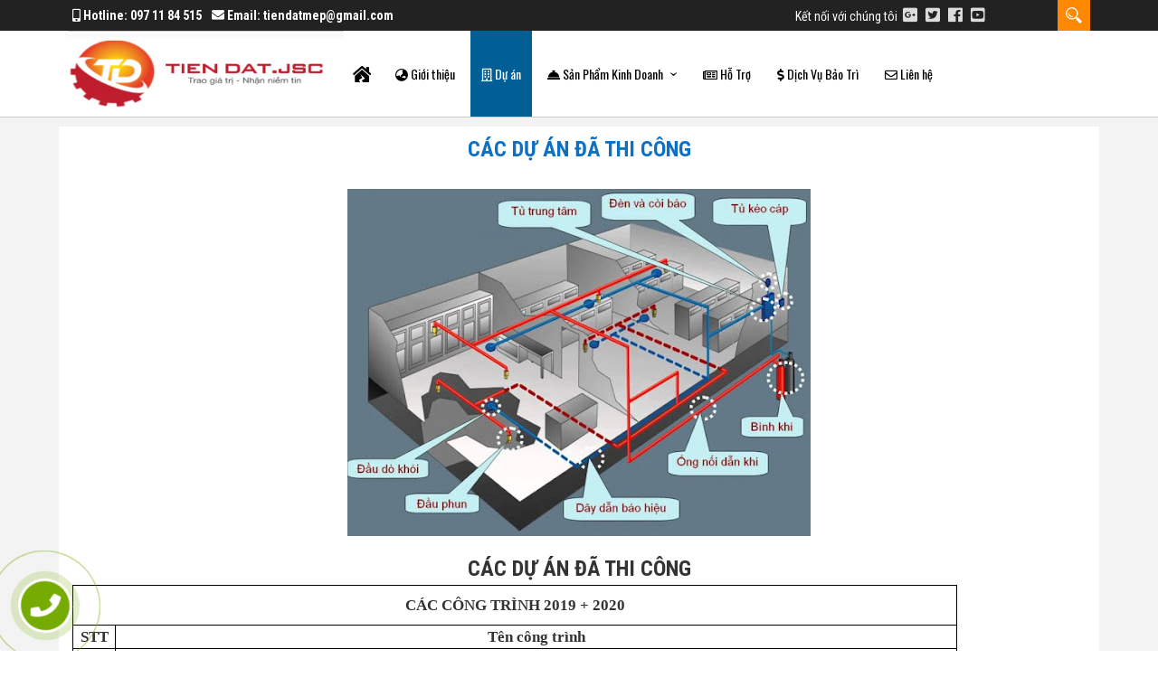

--- FILE ---
content_type: text/html; charset=UTF-8
request_url: https://www.tiendatjsc.vn/p/cac-du-a-thi-cong.html
body_size: 30839
content:
<!DOCTYPE html>
<html class='loading-site no-js' dir='ltr' lang='vi' xmlns='http://www.w3.org/1999/xhtml' xmlns:b='http://www.google.com/2005/gml/b' xmlns:data='http://www.google.com/2005/gml/data' xmlns:expr='http://www.google.com/2005/gml/expr'>
 <head>
<link href='https://www.blogger.com/static/v1/widgets/2549344219-widget_css_bundle.css' rel='stylesheet' type='text/css'/>
<meta content='ID' name='google-site-verification'/>
<meta content='ID' name='msvalidate.01'/>
<meta content='ID' name='p:domain_verify'/>
<meta content='ID' name='yandex-verification'/>
<meta charset='utf-8'/>
<meta content='IE=edge' http-equiv='X-UA-Compatible'/>
<meta content='width=device-width, initial-scale=1' name='viewport'/>
<meta content='blogger' name='generator'/>
<meta content='text/html; charset=UTF-8' http-equiv='Content-Type'/>
<meta content='index,follow' name='Googlebot'/>
<meta content='index,follow,noodp' name='robots'/>
<meta content='noodp' name='robots'/>
<link href='/favicon.ico' rel='icon' type='image/x-icon'/>
<meta content='https://www.facebook.com/ID/' property='article:publisher'/>
<meta content='https://www.facebook.com/ID/' property='article:author'/>
<title>CÁC DỰ ÁN ĐÃ THI CÔNG</title>
<meta content='index,follow' name='robots'/>
<meta content='noodp' name='robots'/>
<link href='https://plus.google.com/+ID/posts' rel='publisher'/>
<meta content='CÁC DỰ ÁN ĐÃ THI CÔNG' property='og:title'/>
<meta content='https://www.tiendatjsc.vn/p/cac-du-a-thi-cong.html' property='og:url'/>
<title>CÁC DỰ ÁN ĐÃ THI CÔNG</title>
<meta content='' name='description'/>
<meta content='CÁC DỰ ÁN ĐÃ THI CÔNG, Tiến Đạt JSC - phân phối thiết bị - thi công lắp đặt cơ điện PCCC: CÁC DỰ ÁN ĐÃ THI CÔNG, Tiến Đạt JSC - phân phối thiết bị - thi công lắp đặt cơ điện PCCC' name='keywords'/>
<meta content='ID' property='fb:app_id'/>
<meta content='ID' property='fb:admins'/>
<link href='https://plus.google.com/+ID/posts' rel='publisher'/>
<link href='https://plus.google.com/+ID/posts/about' rel='author'/>
<link href='https://www.tiendatjsc.vn/p/cac-du-a-thi-cong.html' rel='canonical'/>
<link href='https://www.tiendatjsc.vn/' rel='openid.delegate'/>
<link href='https://www.tiendatjsc.vn/p/cac-du-a-thi-cong.html' rel='openid.delegate' title='CÁC DỰ ÁN ĐÃ THI CÔNG'/>
<link href='https://www.tiendatjsc.vn/feeds/posts/default' rel='alternate' title='Tiến Đạt JSC - phân phối thiết bị - thi công lắp đặt cơ điện PCCC - Atom' type='application/atom+xml'/>
<link href='https://www.tiendatjsc.vn/feeds/posts/default?alt=rss' rel='alternate' title='Tiến Đạt JSC - phân phối thiết bị - thi công lắp đặt cơ điện PCCC - RSS' type='application/rss+xml'/>
<link href='http://www.blogger.com/feeds/7463494349343068677/posts/default' rel='alternate' title='Tiến Đạt JSC - phân phối thiết bị - thi công lắp đặt cơ điện PCCC - Atom' type='application/atom+xml'/>
<link href='http://www.blogger.com/openid-server.g' rel='openid.server'/>
<link href='https://www.tiendatjsc.vn/p/cac-du-a-thi-cong.html' hreflang='vi-vn' rel='alternate'/>
<link href='//1.bp.blogspot.com' rel='dns-prefetch'/>
<link href='//28.2bp.blogspot.com' rel='dns-prefetch'/>
<link href='//3.bp.blogspot.com' rel='dns-prefetch'/>
<link href='//4.bp.blogspot.com' rel='dns-prefetch'/>
<link href='//2.bp.blogspot.com' rel='dns-prefetch'/>
<link href='//www.blogger.com' rel='dns-prefetch'/>
<link href='//maxcdn.bootstrapcdn.com' rel='dns-prefetch'/>
<link href='//fonts.googleapis.com' rel='dns-prefetch'/>
<link href='//use.fontawesome.com' rel='dns-prefetch'/>
<link href='//ajax.googleapis.com' rel='dns-prefetch'/>
<link href='//resources.blogblog.com' rel='dns-prefetch'/>
<link href='//www.facebook.com' rel='dns-prefetch'/>
<link href='//plus.google.com' rel='dns-prefetch'/>
<link href='//twitter.com' rel='dns-prefetch'/>
<link href='//www.youtube.com' rel='dns-prefetch'/>
<link href='//feedburner.google.com' rel='dns-prefetch'/>
<link href='//www.pinterest.com' rel='dns-prefetch'/>
<link href='//www.linkedin.com' rel='dns-prefetch'/>
<link href='//feeds.feedburner.com' rel='dns-prefetch'/>
<link href='//github.com' rel='dns-prefetch'/>
<link href='//player.vimeo.com' rel='dns-prefetch'/>
<link href='//platform.twitter.com' rel='dns-prefetch'/>
<link href='//apis.google.com' rel='dns-prefetch'/>
<link href='//connect.facebook.net' rel='dns-prefetch'/>
<link href='//cdnjs.cloudflare.com' rel='dns-prefetch'/>
<link href='//www.google-analytics.com' rel='dns-prefetch'/>
<link href='//pagead2.googlesyndication.com' rel='dns-prefetch'/>
<link href='//googleads.g.doubleclick.net' rel='dns-prefetch'/>
<link href='//www.gstatic.com' rel='preconnect'/>
<link href='//www.googletagservices.com' rel='dns-prefetch'/>
<link href='//static.xx.fbcdn.net' rel='dns-prefetch'/>
<link href='//tpc.googlesyndication.com' rel='dns-prefetch'/>
<link href='//syndication.twitter.com' rel='dns-prefetch'/>
<script type='text/javascript'>
//<![CDATA[
function loadCSS(e,t,n){"use strict";var i=window.document.createElement("link");var o=t||window.document.getElementsByTagName("script")[0];i.rel="stylesheet";i.href=e;i.media="only x";o.parentNode.insertBefore(i,o);setTimeout(function(){i.media=n||"all"})}
loadCSS("//maxcdn.bootstrapcdn.com/bootstrap/3.3.5/css/bootstrap.min.css");loadCSS("//use.fontawesome.com/releases/v5.4.0/css/all.css");loadCSS("//fonts.googleapis.com/css?family=Oswald|Pattaya");loadCSS("//fonts.googleapis.com/css?family=Roboto+Condensed:300italic,400italic,700italic,400,300,700&amp;subset=latin,vietnamese,latin-ext");loadCSS("//cdnjs.cloudflare.com/ajax/libs/animate.css/3.5.2/animate.min.css");
//]]>
</script>
<script src='//ajax.googleapis.com/ajax/libs/jquery/1.11.1/jquery.min.js'></script>
<script src='//maxcdn.bootstrapcdn.com/bootstrap/3.3.5/js/bootstrap.min.js'></script>
<script src='//cdnjs.cloudflare.com/ajax/libs/wow/1.1.2/wow.min.js'></script>
<script type='text/javascript'>
  wow = new WOW(
 {
 boxClass: 'wow', // default
 animateClass: 'animated', // default
 offset: 0, // default
 mobile: true, // default
 live: true // default
 }
 )
 wow.init();
</script>
<style id='page-skin-1' type='text/css'><!--
/*
-----------------------------------------------
----------------------------------------------- */
body{background:#fff;font:400 16px 'Roboto Condensed',tahoma,Helvetica,FreeSans,sans-serif;margin:0;padding:0;}a:link{color:#f00;text-decoration:none}a:visited{color:#dc7d01;text-decoration:none}a:hover{color:#027fc7;text-decoration:none;cursor:pointer}h1,h2,h3,h4,h5,h6{margin:0;padding:0;font-weight: bold;}h1{font-size:30px}h2{font-size:25px}h3{font-size:18px}h4{font-size:16px}h5{font-size:14px}h6{font-size:12px}img{border:0 none}abbr{border-bottom:0 none;cursor:help}p{margin:5px 0;padding:0}ul,ol{margin:0;padding:0}#navbar-iframe{display:none;height:0}.pagewidth{max-width:1150px;width:100%;margin:0 auto;padding:0 0px}.clear{clear:both}.line-border{border-bottom:1px solid #fff;border-top:1px #ccc solid}#outer-wrapper{border-top:0px solid #ddd;background-color:#f3f3f3 ;background-attachment:fixed;background-position: center top;background-repeat:no-repeat;z-index:1;position:relative;padding:0px 10px 0;}#header-wrapper{margin:0 0 0 0;height:auto;padding-bottom:0;}#header-wrapper .header{background:#fff;border-bottom:1px solid #ccc;-webkit-box-shadow: 0 5px 3px rgba(0, 0, 0, .1);-moz-box-shadow: 0 5px 3px rgba(0, 0, 0, .1);box-shadow: 0 5px 3px rgba(0, 0, 0, .1);}#header-wrapper .header-cont{padding:0px 10px;}#header-wrapper.fixed-nav{position:fixed!important;top:0px;left:0;width:100% !important;z-index:999999;opacity:0.95;-webkit-box-shadow: 0 5px 3px rgba(0, 0, 0, .1);-moz-box-shadow: 0 5px 3px rgba(0, 0, 0, .1);box-shadow: 0 5px 3px rgba(0, 0, 0, .1);}#header-wrapper.fixed-nav .header{display:none;height:75px!important;line-height:75px!important;}#header-wrapper.fixed-nav .logo{height:65px!important;}#Header1{display:none}.right-header{text-align:right;width:73%;float:right;}.right-header img{width:90%;}.logo {transition-duration: .5s;height:75px;    margin-top: 10px;
margin-bottom: 10px;position:relative;overflow:hidden;width:25.5%;float:left}.logo img{margin-top:0px;width:100%;max-width:100%;height:75px;}#crosscol-wrapper {position:relative;}#content-wrapper{margin:0;padding:0px 0px 0 0px}#main-wrapper {width:73%;float:left;overflow:hidden;}#main-wrapper .content{padding:15px 0px ;word-wrap:break-word;overflow:hidden;line-height:1.5}#sidebar-wrapper{text-align:left;width:26%;padding:0 0 0 0;margin:0 0px 0 0;float:right;word-wrap:break-word;overflow:hidden}#sidebar-wrapper img{max-width:100%;}.sidebar h2{z-index:2;-webkit-transform: translateY(0px);transform: translateY(0px);position: relative;height:40px;line-height:40px;text-transform:uppercase;text-align:center;background: none ;font-weight:600;background-color: #0873ca;margin:0px 0 0 0;padding:0px 0 0px 6px;font-size:16px;color:#fff }.sidebar h2:before{pointer-events: none;position: absolute;z-index: -1;content: '';border-style: solid;-webkit-transition-duration: 0.3s;transition-duration: 0.3s;-webkit-transition-property: transform;transition-property: transform;top: calc(0% - 0px);left: 0px;border-width: 20px 0 20px 15px;border-color: transparent transparent transparent #005a8d;}.sidebar h2:after{pointer-events: none;position: absolute;z-index: -1;content: '';border-style: solid;-webkit-transition-duration: 0.3s;transition-duration: 0.3s;-webkit-transition-property: transform;transition-property: transform;top: calc(0% - 0px);right: 0px;border-width: 20px 15px 20px 0;border-color: transparent #005a8d transparent transparent;}.sidebar .widget{background-color: #fff;margin:0 0px 10px 0;padding:0;color:#333 }.sidebar .widget-content{background-color: #fff;border-bottom:0px #319804 solid;border-top:0px solid #0781e9;margin:0px 0 0 0;padding:0px 0 0 0;color:#333 }#footer-wrapper{position:relative;z-index:2;text-align:left;ackground-color:#423022;-webkit-background-size: cover;-moz-background-size: cover;-o-background-size: cover;background-size: cover;background-attachment:fixed;background-position: center bottom;background-repeat:no-repeat;background-attachment:fixed;padding:0px 0px 0px;word-wrap:break-word;overflow:hidden;color:#eee;}#footer-wrapper .company_info{background:#0c71c3;position:relative;text-align:center;margin:0px 0 0px 0;}#footer-wrapper .company_info:after{z-index:1;opacity:0.6;content:"";position:absolute;background:#000;width:100%;height:auto;top:0;left:0;right:0;bottom:0;}#footer-wrapper .company_info .cont_footer{position:relative;z-index:2;padding:30px 10px;color:#eee;}#footer-wrapper .company_info .cont_footer a{color:#eee;}#footer-wrapper .company_info .cont_footer span{text-align:left;display:inline-block;font-weight:700;color:#fff;padding:0px 8px 5px;}#footer-wrapper .company_info .cont_footer h2{margin-bottom:22px;font-size:26px;color:#fff;}#footer-wrapper .company_info .cont_footer h3{color:#fcff00;font-size:20px;margin-top:20px}#footer-wrapper .company_info .cont_footer .col1{margin-right:20px;width:calc(50% - 20px);float:left;}#footer-wrapper .company_info .cont_footer .col2{padding:0;width:calc(50% - 20px);float:right;}#footer-wrapper ul{list-style-type:none;margin:0;padding:0}#footer-wrapper .footer{background-color:#fff ;padding:0 0px 0px;}#footer-wrapper .footer .cont{padding:0 10px}#footer-wrapper .backgr-border2{background: linear-gradient(45deg, transparent 33.33%, #423403 33.333%, #423403 66.66%, transparent 66.66%), linear-gradient(-45deg, transparent 33.33%, #423403 33.33%, #423403 66.66%, transparent 66.66%) !important;background-size: 15px 30px !important;width:100%;height:12px;display:block;}#footer-wrapper p{line-height:1.5;font-weight:500;font-size:16px;}#footer-wrapper .left{width:65%;float:left;}#footer-wrapper .right{padding:17px 0px 0;width:calc(35% - 25px);float:right;margin:20px 0 0 0;}.comment-kh {text-align:center;position:relative;z-index:2;background:#fff;padding:20px 0}.comment-kh .content{position:relative;overflow:hidden;padding:0 10px}.comment-kh h2{font-size:24px;margin:0 0 15px 0;color:#0c71c3;padding:15px 0}#myCarousel{margin:0;}#myCarousel .carousel-inner blockquote{min-height:230px;padding:0px 0px;border:0;}#myCarousel .carousel-inner .item{line-height:1.5;color:#ccc;width:100%;min-height:230px;}#myCarousel .carousel-inner .item img {width:30%;height:30%;border-radius:50%;-moz-border-radius: 50%;-webkit-border-radius: 50%;-ms-border-radius: 50%;-o-border-radius: 50%;margin:0px 0px 10px 0;}#myCarousel .carousel-inner .item .thumb{width:calc(32% - 0px);float:left;margin:0px 0px 0 0;}#myCarousel .carousel-inner .item p{font-size:18px;position:relative;margin-left:23%;ackground:#f00;color:#555;padding:18px 0px;}#myCarousel .item .thumbnail {margin-bottom:0;}#myCarousel .carousel-control.left, .carousel-control.right {background-image:none !important;display:inline;}#myCarousel .carousel-control {color:#666;background:#ccc;padding: 0px 0;top:0px;width:20px;height:20px;op:auto;font-size:18px;left:auto;bottom:0px;opacity:1;text-shadow:none;}#myCarousel .carousel-control.right {right:0px;top:-20px;}#myCarousel .carousel-control.left {right: 25px;}.bottom-info {height:264px;left:0;right:0;z-index:0;-webkit-transform: translateY(0px);transform: translateY(0px);position: fixed;bottom:0px;background-color:#212528;padding:20px 0 15px;margin-top: -5px;margin-bottom: 0px }.bottom-info:before{pointer-events: none;position: absolute;z-index: 99;content: '';border-style: solid;-webkit-transition-duration: 0.3s;transition-duration: 0.3s;-webkit-transition-property: transform;transition-property: transform;left: calc(50% - 10px);top: 0px;border-width: 0px 0px 0 0px;border-color: #212528 transparent transparent transparent;}.bottom-info .bottom-content{padding:0 10px}.bottom-info .col1 {color:#eee;margin:0 auto;width: 30%;line-height:1.5;position: relative;float: left;}.bottom-info .col1 .bottom-info-block,.bottom-info .col2 .bottom-info-block{margin:0 15px 0 0}.bottom-info .col3 {margin:0 auto;width: 30%;position: relative;float: left;}.bottom-info .col4 {margin:0 auto;width: 40%;position: relative;float: right;}.bottom-info-block {margin:0 0px;position: relative;}.bottom-info-block h2{border-bottom:1px dotted #32393d;color:#fff;font-family: 'Roboto Condensed', sans-serif;font-weight:600;font-size:18px;line-height:1.2;padding:0 0 5px;margin:0 0 5px 0;}.bottom-info-block ul{list-style:none;margin:0;padding:0}.bottom-info-block ul li{padding:1px 0 1px 15px}.bottom-info-block ul li a {font:500 16px 'Roboto Condensed';color:#eee;line-height:1.3;text-align: left;padding:0px 0px;}.bottom-info-block ul li a::before{display: inline-block;margin-right: 5px;margin-left: -15px;margin-top:-2px;width: 10px;height: inherit;content: "\00BB";color: inherit;font-family: 'icons';text-align: center;font-size: inherit;vertical-align: top;}.bottom-info-block a:hover{text-decoration:none;color:#fff;}.copyright{font-weight:700;margin-top:8px;border-top:1px dashed #32393d;padding:15px 0px 15px 0px;color:#eee;font-size:14px}.copyright a{color:#eee}.copyright a:hover{color:#fff}.thongke{display:none;margin-bottom:264px;position:relative;z-index:2;overflow:hidden;background:#212528;padding:8px 0}.thongke .content{font-size:16px;padding:0px 10px;}.thongke .content .left{padding:6px 0px 0 0;float:left;}.thongke .thongke1 {float:left;padding:0 6px}.thongke .content .right{float:left;padding:6px 0px 0 0px;}price,hotel,depart,time,eat{display:none}#top-nav {overflow:hidden;color:#ccc;font-size:14px;line-height:34px;margin:0;height:34px;background:#222;z-index:99;padding:0 ;-webkit-transform: translateY(0px);transform: translateY(0px);position:relative;}top-nav:before{content:"";position:absolute;z-index:-1;width:55%;border-right:50px solid transparent;border-top:35px solid #5d8d00 }#top-nav .cont{padding:0 10px ;position:relative;}#top-nav .wrapper{width:45%;float:left;}#top-nav ul.menu{color:#fff;text-align:right;list-style:none;float:right;width:40%;}#top-nav ul.menu li{list-style:none;display:inline}#top-nav ul.menu li a{font-weight:500;font-size:18px;color:#ddd;padding:0 3px;}#top-nav ul.menu li a:hover{color:#fff;}#top-nav .wrapper .hotline{font-weight:700;color:#fff;font-size:14px;padding:0 0 0 5px}#top-nav .wrapper .hotline a{color:#fff}#top-nav .wrapper .hotline .fa-envelope{margin-left:8px;}.wrap{border-left: 6px solid #75ab02;border-top: 6px solid #75ab02;display:none;position:fixed;width:300px;height: 400px;z-index:9999999;right:0px;bottom:0px;}.wrap .x{font-family: arial, helvetica;background: rgba(78,86,101,0.8) none repeat scroll 0 0;font-size:14px;font-weight:bold;color: #fff;display: inline-block;height: 25px;line-height: 25px;position: absolute;right: 2px;text-align: center;top: 8px;width: 25px;z-index: 99999999;}.wrap .x:hover{cursor: pointer;background:#6cb404;}.mnv-tuvan{border-radius: 5px 5px 0px 0px;position:fixed;width: 248px;background: #75ab02;z-index:99999999;right:5px;bottom:0px;cursor: pointer;}.mnv-tuvan p{color: #fff;font-size: 15px;margin: 0;padding: 0 13px;text-align: left;}.mnv-tuvan p a{color: #fff;font-size: 15px;padding: 5px 0px 7px;margin: 0;display:inline-block;font-family: arial, helvetica;text-decoration: none;}.mnv-tuvan p a:hover{text-decoration: underline;cursor: pointer;}.mnv-tuvan p i {font-size:18px;float: right;margin-top: 6px;}.search-wap{color:#fff;text-align:right;width:10%;float:right;font-family:'Roboto Condensed';margin:0px 0 0 0;osition:relative }.search-wap input {outline: none;}.search-wap input[type=text] {-webkit-appearance: textfield;-webkit-box-sizing: content-box;font-family: inherit;font-size: 100%;}.search-wap input::-webkit-search-decoration, .search-wap input::-webkit-search-cancel-button {display: none;}.search-wap input[type=text] {width: 36px;height:34px;padding: 0px;color: transparent;cursor: pointer;background: #f80 url(https://blogger.googleusercontent.com/img/b/R29vZ2xl/AVvXsEhtj5WnSeQhPvaIHmAvnuJVmoic1nCKV9xDc39MY14w6Id1pCQtSvLiMs5fjW-e9cucsG9tqD4PCKsqC0mwaO6t8Ce1ywbJzVGq2tQFtJBjyHLn6Apv3MlYn0rXRE3ykJNOk0XbVVB-tLo/s18/3.png) no-repeat center center;border: solid 0px #ccc;-webkit-border-radius: 0em;-moz-border-radius: 0em;border-radius: 0em;-webkit-transition: all .5s;-moz-transition: all .5s;transition: all .5s;}.search-wap input[type=text]:hover {background-color: #43341c;}.search-wap input[type=text]:focus {width: calc(100% - 72px);position:absolute;top:0;right:10px;padding: 0px 42px 0 10px;background-position:99% center;color: #fff;background-color: #004d79;cursor: auto;}.search-wap input:-moz-placeholder {color: transparent;}.search-wap input::-webkit-input-placeholder {color: transparent;}.fanpage{background:#fff;padding:4px;}.fb-page{width:100%;overflow:hidden;}.newsletter-all{margin-left:15px;}.newsletter{margin:0;position:relative }.newsletter h4{padding-right:10px;padding-bottom:5px }.newsletter h2.info-title{border-bottom:0;font-family:'Roboto Condensed',sans-serif }.newsletter input.SubscriptionTextbox{width:100%;float:left;height:35px;padding-left:5px;background:#fff;color:#333;font-weight:500;border:0 solid #dcdcdc;margin:0 0px 0 0;font-family:'Roboto Condensed';font-size:15px }.newsletter .btn-3{font-size:15px;font-weight:500;font-family:'oswald';color:#fff;text-transform:uppercase;padding:0 10px;height:35px;line-height:35px;background:#50bb01;border:0 solid #e50d08;display:block;cursor:pointer;float:right;}.newsletter .btn-3:hover {-webkit-transition:background-color 0.5s ease 0s;-moz-transition:background-color 0.5s ease 0s;-o-transition:background-color 0.5s ease 0s;transition:background-color 0.5s ease 0s;background:#b88f01;}.list-icon-net a{padding-right:2%;}#backTop{position:fixed;bottom:40px;z-index:7;display:none;visibility:hidden;width:38px;height:38px;right:15px;background:url(https://blogger.googleusercontent.com/img/b/R29vZ2xl/AVvXsEgyYROllX5MoJGWfGaNZa-ug-ruwtOrkimBjwr_vUhXTdwliFzitoRPom-s0oa3RC6xNJIjZuHxJxzVd20VtNREFeg6Vbe4hjq-wrrwyG0LDLrj3mPBUpt4gRuwg7ofMmHDmIx0azODKbc/s38/top2.png) center center no-repeat;opacity:0;-webkit-transition:visibility .6s cubic-bezier(.6,.04,.98,.335),opacity .6s cubic-bezier(.6,.04,.98,.335),-webkit-transform .6s cubic-bezier(.6,.04,.98,.335);-moz-transition:visibility .6s cubic-bezier(.6,.04,.98,.335),opacity .6s cubic-bezier(.6,.04,.98,.335),-moz-transform .6s cubic-bezier(.6,.04,.98,.335);transition:visibility .6s cubic-bezier(.6,.04,.98,.335),opacity .6s cubic-bezier(.6,.04,.98,.335),transform .6s cubic-bezier(.6,.04,.98,.335) }#backTop:hover{background:url(https://blogger.googleusercontent.com/img/b/R29vZ2xl/AVvXsEhzL320Q0iliJQ_L2Njo-6i693bvnCoq7GAfwjdZK7xn4vtpfOaLL_teCDpstN2pxPuCPkyyCty8dcZD3zwC84DwVxR8iMUW5cIH2L3hnnSIsMgElEZ0z7XV4YQuaBW54NGlmU8nbuyeUM/s38/top5.png) center center no-repeat;}#backTop.showcntt{visibility:visible;opacity:1 }#scrolltop{display:none }#ContactForm1{display:none;}#contact_wrap {position:relative;margin: 0 auto;width: 100%;font-weight:500;padding: 0px 0px 0px;}#contact_wrap h3{color: #fff!important;font-size: 20px!important;font-weight:bold;margin: 0 0px 20px 0px!important;padding: 0px!important;text-align: center;position: relative;}#contact_wrap i.fa-chevron-circle-right{float:right;}#contact_wrap i.fa-edit{line-height:110px;height:110px;}#contact_wrap i{line-height:40px;width:40px;height:40px;margin:7px 0 0;background:#f80;color:#fff;float:left;}#ContactForm1_contact-form-name{position:relative;width: calc(100% - 40px);height:40px;line-height:40px;margin: 7px auto;padding: 0px 10px 0px 10px;float:left;color:#614007;opacity:1;border:0px solid #ccc;}#ContactForm1_contact-form-email{position:relative;width: calc(100% - 40px);height:40px;line-height:40px;margin: 7px auto;padding: 0px 10px 0px 10px;float:left;color:#614007;opacity:1;border:0px solid #ccc;}#ContactForm1_contact-form-email-message{position:relative;width: calc(100% - 40px);height:110px;line-height:40px;margin: 7px auto;padding: 0px 10px 0px 10px;float:left;color:#614007;opacity:1;border:0px solid #ccc;}#ContactForm1_contact-form-submit {width: 100px;float:right;padding:0px 10px;height:40px;line-height:40px;color: #FFF;cursor:pointer;margin: 7px 0 5px 0;background-color:#75ab02;border-radius:0px;font-family:'oswald';border:0px solid #194f6d;}#ContactForm1_contact-form-submit:hover {background:#0c91de;-webkit-transition:background-color 0.5s ease 0s;-moz-transition:background-color 0.5s ease 0s;-o-transition:background-color 0.5s ease 0s;transition:background-color 0.5s ease 0s;}#ContactForm1_contact-form-error-message, #ContactForm1_contact-form-success-message{width: 100%;margin-top:5px;background:transparent;color:#feff9c;border:0;}#menutoggle {display: block;margin: 0;padding: 0 5px 0 4px;width: auto;float:left;border-right:1px solid #eee;color: #f80;ackground: #015488;height: 60px;font: 40px 'Open Sans', 'Trebuchet MS', Verdana, Arial, Helvetica, sans-serif;text-shadow: 0 0px 0 rgba(0, 0, 0, 0.35);text-align: center;text-transform: uppercase;cursor: pointer;osition: absolute;right: 0px;bottom: 0;font-weight:bold;border-radius: 0 0;transition: background 0.2s linear 0s;-webkit-tap-highlight-color: rgba(0,0,0,0);}#menutoggle span {display: none;}#menutoggle:before {display: inline-block;margin-left: 0;width: 42px;height: 60px;line-height: 60px;content: "\2261";color: inherit;font-family: 'icons';text-align: center;font-size: 35px;vertical-align: top;}#menutoggle.is-active:before {content: "\2261";}#menutoggle:hover, #menutoggle:active, #menutoggle.is-active {-webkit-transition:background-color 0.5s ease 0s;-moz-transition:background-color 0.5s ease 0s;-o-transition:background-color 0.5s ease 0s;transition:background-color 0.5s ease 0s;color:#fff;background-color: #015f95;border-radius: 0 0;}#menutoggle {display: block;}#nav {clear: both;margin: 0px 0 0 0;ackground: #0c2b69;font-family:'oswald';overflow: visible;position: relative;z-index: 1000;border-top: 0px solid #ce3202;}#nav ul {float: none;display: block;margin: 0;width: 100%;opacity: 0;max-height: 0;background: #015f95;overflow: hidden;transition: max-height 0.25s cubic-bezier(0, 0.7, 0, 1), opacity 0.2s ease-in-out;border-radius: 0 0 4px 4px;top: 0px;border: 0;position: relative;}#nav #menutoggle.is-active + ul {max-height: 1000px;opacity: 1;transition: max-height 0.3s ease-in-out, opacity 0.25s ease-in-out;}#nav li {display: block;margin: 0;padding: 0;height: auto;overflow: hidden;border: 0;border-top: 1px solid #0170af;border-bottom: 1px solid #014e7a;}#nav li:first-child {border-top: 0;}#nav a, #nav span.submenu {float: none;display: block;margin: 0;padding: 9px 20px;height: auto;color: #fff;line-height: 1.6em;ext-shadow: 0 1px 0 rgba(0, 0, 0, 0.4);text-align: left;font-size: 14px;font-weight: 500;border: 0;cursor: pointer;-webkit-tap-highlight-color: rgba(0,0,0,0);transition: background 0.17s linear 0s;}#nav span.submenu:after {float: right;margin-left: 10px;width: 15px;height: inherit;content: "\203a";color: inherit;font-family: 'icons';text-align: center;font-size: 125%;vertical-align: top;-moz-transform: rotate(90deg);-o-transform: rotate(90deg);-webkit-transform: rotate(90deg);}#nav span.submenu.is-active:after {-moz-transform: rotate(-90deg);-o-transform: rotate(-90deg);-webkit-transform: rotate(-90deg);content: "\203a";}#nav ul.submenu {margin: 0;padding: 0;width: 100%;max-height: 0;background: none;opacity: 1;position: relative;top: 0;transition: max-height 0.15s linear 0s;}#nav span.submenu.is-active + ul.submenu {max-height: 450px;overflow-y: auto;}#nav ul.submenu a {font-weight:500;padding-left: 40px;font-size: 18px;background: none;}#nav ul.submenu a:before {display: inline-block;margin-right: 5px;margin-left: -15px;margin-top:-2px;width: 10px;height: inherit;content: "\00BB";color: inherit;font-family: 'icons';text-align: center;font-size: inherit;vertical-align: top;}#nav li i{width:25px;}#nav a:hover, #nav a.is-active, #nav li:hover span.submenu, #nav ul.submenu a:hover, #nav ul.submenu a.is-active {background: #015f95;}#header-wrapper.fixed-nav #menutoggle {height:46px!important;}#header-wrapper.fixed-nav #menutoggle:before {height:46px!important;line-height:46px!important;}@media only screen and (min-width:1024px) and (max-width:1120px){#nav ul.submenu a:before {display: inline-block;margin-right: 3px;margin-left: 0px;}#nav a, #nav span.submenu {padding-left:5px!important;padding-right:5px!important;}}@media only screen and (min-width:1024px){#header-wrapper.fixed-nav #nav li{height:46px!important;line-height:46px!important;}#header-wrapper.fixed-nav #nav{height:46px!important;line-height:46px!important;}#header-wrapper.fixed-nav #nav li span.submenu{height:46px!important;line-height:46px!important;}#header-wrapper.fixed-nav #nav li a{height:46px!important;line-height:46px!important;}#header-wrapper.fixed-nav #nav li ul li a{line-height:1.5!important;}#menutoggle {display: none;}#nav .nav-cont{padding:0 0px;}#nav {transition-duration: .5s;height: 95px;background: #fff;position: relative;z-index: 99;border: 0;margin:0px 0 0 0 ;}#nav ul {display: block !important;float: left;width: 100%;height: auto;opacity: 1;margin: 0px 0;position: relative;z-index: 10;top: 0;overflow: visible;}#nav li.home,#nav li.home a{font-family:'oswald';font-size:18px;color:#000;padding-left:5px ;padding-right:5px;}#nav li.home:hover,#nav li.home:hover a{-webkit-transition:background-color 0.5s ease 0s;-moz-transition:background-color 0.5s ease 0s;-o-transition:background-color 0.5s ease 0s;transition:background-color 0.5s ease 0s;background-color: #015f95;}#nav li.home .mobile{display:none;}#nav li {font-weight:bold;float: left;margin: 0 0.3%;padding: 0;height: 95px;transition-duration: .5s;width: auto;min-width: auto;position: relative;border: 0;overflow: visible;}#nav li:first-child {margin-left: 0px;border-left: 0;}#nav li.last {border-right: 0;}#nav li.right {float: right;margin-right: 0px;border-right: 0;}#nav li.onmobile {display: none;}#nav li i{width:auto;margin-right:0px}#nav a, #nav li span.submenu {float: left;transition-duration: .5s;margin: 0;padding: 0 12px;height: 95px;border: 0;color: #000;font-weight: 500;line-height: 95px;text-align: center;border-radius: 0px;transition: background 0.2s linear 0s;cursor: pointer;}#nav span.submenu:after {width: 5px;isplay: none;}#nav a:hover, #nav a.is-active, #nav li:hover span.submenu, #nav ul.submenu a:hover, #nav span.submenu.is-active {background: #015f95;-webkit-transition:background-color 0.5s ease 0s;-moz-transition:background-color 0.5s ease 0s;-o-transition:background-color 0.5s ease 0s;transition:background-color 0.5s ease 0s;color:#fff;}#nav li:hover a.submenu, #nav li:hover span.submenu, #nav span.submenu.is-active.hover {-webkit-transition:background-color 0.5s ease 0s;-moz-transition:background-color 0.5s ease 0s;-o-transition:background-color 0.5s ease 0s;transition:background-color 0.5s ease 0s;color:#fff;border-radius: 0px 0px 0 0;-webkit-tap-highlight-color: rgba(0,0,0,0);}#nav li:hover {z-index: 11;}#nav ul.submenu {float: left;margin: 0;padding: 0;width: 250px;max-height: 0;position: absolute;opacity: 0;background: #015f95;top: 95%;z-index: 10;border-radius: 0 3px 3px 3px;box-shadow: 1px 1px 1px rgba(0, 0, 0, 0.2);transition: max-height 0.2s linear 0s, padding 0.2s linear 0s, opacity 0.2s linear 0s;overflow: hidden;overflow-y: auto;}#nav li:hover ul.submenu, #nav ul.submenu.is-active {padding: 3px 0;left: 0;max-height: 360px;opacity: 1;}#nav ul.submenu li {float: none;display: block;margin: 0;padding: 0;border: 0;height: auto;}#nav ul.submenu a {float: none;display: block;margin: 0;padding: 7px 15px 7px 28px;height: auto;color:#fff;text-transform: none;text-align: left;line-height: 1.5em!important;border-radius: 0;border: 0;border-top: 1px solid #0170af;border-bottom: 1px solid #014e7a;}#nav ul.submenu li:first-child a {border-top: 0;}#nav ul.submenu li:last-child a {border-bottom: 0;}#nav ul.submenu li a:hover, #nav ul.submenu li a.is-active {background: #0268a3;-webkit-transition:background-color 0.5s ease 0s;-moz-transition:background-color 0.5s ease 0s;-o-transition:background-color 0.5s ease 0s;transition:background-color 0.5s ease 0s;}}.callme_by_phone{position:fixed;visibility:hidden;background-color:transparent;width:200px;height:200px;cursor:pointer;z-index:200000!important;right:150px;bottom:-50px;left:-50px;display:block;-webkit-backface-visibility:hidden;-webkit-transform:translateZ(0);transition:visibility .5s }.callme_by_phone.callme_mobile-show{visibility:visible }.callme_by_phone.callme_mobile-static{opacity:.6 }.callme_by_phone.callme_mobile-hover,.callme_by_phone:hover{opacity:1 }.callme_mobile-ph-circle{width:160px;height:160px;top:20px;left:20px;position:absolute;background-color:transparent;border-radius:100%;border:2px solid #fff;opacity:.1;-webkit-animation:callme_mobile-circle-anim 1.2s infinite ease-in-out;animation:callme_mobile-circle-anim 1.2s infinite ease-in-out;transition:all .5s;-webkit-transform-origin:50% 50%;-ms-transform-origin:50% 50%;transform-origin:50% 50% }.callme_by_phone.callme_mobile-active .callme_mobile-ph-circle{-webkit-animation:callme_mobile-circle-anim 1.1s infinite ease-in-out!important;animation:callme_mobile-circle-anim 1.1s infinite ease-in-out!important }.callme_by_phone.callme_mobile-static .callme_mobile-ph-circle{-webkit-animation:callme_mobile-circle-anim 2.2s infinite ease-in-out!important;animation:callme_mobile-circle-anim 2.2s infinite ease-in-out!important }.callme_by_phone.callme_mobile-hover .callme_mobile-ph-circle,.callme_by_phone:hover .callme_mobile-ph-circle{border-color:#75ab02;opacity:.5 }.callme_by_phone.callme_mobile-green.callme_mobile-hover .callme_mobile-ph-circle,.callme_by_phone.callme_mobile-green:hover .callme_mobile-ph-circle{border-color:#ea6402;opacity:.5 }.callme_by_phone.callme_mobile-green .callme_mobile-ph-circle{border-color:#75ab02;opacity:.5 }.callme_by_phone.callme_mobile-gray.callme_mobile-hover .callme_mobile-ph-circle,.callme_by_phone.callme_mobile-gray:hover .callme_mobile-ph-circle{border-color:#ccc;opacity:.5 }.callme_by_phone.callme_mobile-gray .callme_mobile-ph-circle{border-color:#75ab02;opacity:.5 }.callme_mobile-ph-circle-fill{width:100px;height:100px;top:50px;left:50px;position:absolute;background-color:#000;border-radius:100%;border:2px solid transparent;-webkit-animation:callme_mobile-circle-fill-anim 2.3s infinite ease-in-out;animation:callme_mobile-circle-fill-anim 2.3s infinite ease-in-out;transition:all .5s;-webkit-transform-origin:50% 50%;-ms-transform-origin:50% 50%;transform-origin:50% 50% }.callme_by_phone.callme_mobile-active .callme_mobile-ph-circle-fill{-webkit-animation:callme_mobile-circle-fill-anim 1.7s infinite ease-in-out!important;animation:callme_mobile-circle-fill-anim 1.7s infinite ease-in-out!important }.callme_by_phone.callme_mobile-static .callme_mobile-ph-circle-fill{-webkit-animation:callme_mobile-circle-fill-anim 2.3s infinite ease-in-out!important;animation:callme_mobile-circle-fill-anim 2.3s infinite ease-in-out!important;opacity:0!important }.callme_by_phone.callme_mobile-hover .callme_mobile-ph-circle-fill,.callme_by_phone:hover .callme_mobile-ph-circle-fill{background-color:#fd8228;opacity:.75!important }.callme_by_phone.callme_mobile-green.callme_mobile-hover .callme_mobile-ph-circle-fill,.callme_by_phone.callme_mobile-green:hover .callme_mobile-ph-circle-fill{background-color:#fd8228;opacity:.75!important }.callme_by_phone.callme_mobile-green .callme_mobile-ph-circle-fill{background-color:#75ab02 }.callme_by_phone.callme_mobile-gray.callme_mobile-hover .callme_mobile-ph-circle-fill,.callme_by_phone.callme_mobile-gray:hover .callme_mobile-ph-circle-fill{background-color:rgba(204,204,204,0.5);opacity:.75!important }.callme_by_phone.callme_mobile-gray .callme_mobile-ph-circle-fill{background-color:rgba(117,235,80,0.5);opacity:.75!important }.callme_mobile-ph-img-circle{width:60px;height:60px;line-height:56px;top:70px;left:70px;position:absolute;text-align:center;border-radius:100%;border:2px solid transparent;-webkit-animation:callme_mobile-circle-img-anim 1s infinite ease-in-out;animation:callme_mobile-circle-img-anim 1s infinite ease-in-out;-webkit-transform-origin:50% 50%;-ms-transform-origin:50% 50%;transform-origin:50% 50% }.callme_mobile-ph-img-circle a{font-size:30px;color:#fff;}.callme_by_phone.callme_mobile-active .callme_mobile-ph-img-circle{-webkit-animation:callme_mobile-circle-img-anim 1s infinite ease-in-out!important;animation:callme_mobile-circle-img-anim 1s infinite ease-in-out!important }.callme_by_phone.callme_mobile-static .callme_mobile-ph-img-circle{-webkit-animation:callme_mobile-circle-img-anim 0 infinite ease-in-out!important;animation:callme_mobile-circle-img-anim 0 infinite ease-in-out!important }.callme_by_phone.callme_mobile-hover .callme_mobile-ph-img-circle,.callme_by_phone:hover .callme_mobile-ph-img-circle{background-color:#75ab02 }.callme_by_phone.callme_mobile-green.callme_mobile-hover .callme_mobile-ph-img-circle,.callme_by_phone.callme_mobile-green:hover .callme_mobile-ph-img-circle{background-color:#ea6402 }.callme_by_phone.callme_mobile-green .callme_mobile-ph-img-circle{background-color:#75ab02;border:3px solid #fff;}.callme_by_phone.callme_mobile-gray.callme_mobile-hover .callme_mobile-ph-img-circle,.callme_by_phone.callme_mobile-gray:hover .callme_mobile-ph-img-circle{background-color:#ccc }.callme_by_phone.callme_mobile-gray .callme_mobile-ph-img-circle{background-color:#75ab02 }@-webkit-keyframes callme_mobile-circle-anim{0%{-webkit-transform:rotate(0) scale(.5) skew(1deg);-webkit-opacity:.1 }30%{-webkit-transform:rotate(0) scale(.7) skew(1deg);-webkit-opacity:.5 }100%{-webkit-transform:rotate(0) scale(1) skew(1deg);-webkit-opacity:.1 }}@-webkit-keyframes callme_mobile-circle-fill-anim{0%{-webkit-transform:rotate(0) scale(.7) skew(1deg);opacity:.2 }50%{-webkit-transform:rotate(0) scale(1) skew(1deg);opacity:.2 }100%{-webkit-transform:rotate(0) scale(.7) skew(1deg);opacity:.2 }}@-webkit-keyframes callme_mobile-circle-img-anim{0%{-webkit-transform:rotate(0) scale(1) skew(1deg) }10%{-webkit-transform:rotate(-25deg) scale(1) skew(1deg) }20%{-webkit-transform:rotate(25deg) scale(1) skew(1deg) }30%{-webkit-transform:rotate(-25deg) scale(1) skew(1deg) }40%{-webkit-transform:rotate(25deg) scale(1) skew(1deg) }50%{-webkit-transform:rotate(0) scale(1) skew(1deg) }100%{-webkit-transform:rotate(0) scale(1) skew(1deg) }}@-webkit-keyframes callme_mobile-circle-anim{0%{-webkit-transform:rotate(0) scale(.5) skew(1deg);transform:rotate(0) scale(.5) skew(1deg);opacity:.1 }30%{-webkit-transform:rotate(0) scale(.7) skew(1deg);transform:rotate(0) scale(.7) skew(1deg);opacity:.5 }100%{-webkit-transform:rotate(0) scale(1) skew(1deg);transform:rotate(0) scale(1) skew(1deg);opacity:.1 }}@keyframes callme_mobile-circle-anim{0%{-webkit-transform:rotate(0) scale(.5) skew(1deg);transform:rotate(0) scale(.5) skew(1deg);opacity:.1 }30%{-webkit-transform:rotate(0) scale(.7) skew(1deg);transform:rotate(0) scale(.7) skew(1deg);opacity:.5 }100%{-webkit-transform:rotate(0) scale(1) skew(1deg);transform:rotate(0) scale(1) skew(1deg);opacity:.1 }}@-webkit-keyframes callme_mobile-circle-fill-anim{0%{-webkit-transform:rotate(0) scale(.7) skew(1deg);transform:rotate(0) scale(.7) skew(1deg);opacity:.2 }50%{-webkit-transform:rotate(0) scale(1) skew(1deg);transform:rotate(0) scale(1) skew(1deg);opacity:.2 }100%{-webkit-transform:rotate(0) scale(.7) skew(1deg);transform:rotate(0) scale(.7) skew(1deg);opacity:.2 }}@keyframes callme_mobile-circle-fill-anim{0%{-webkit-transform:rotate(0) scale(.7) skew(1deg);transform:rotate(0) scale(.7) skew(1deg);opacity:.2 }50%{-webkit-transform:rotate(0) scale(1) skew(1deg);transform:rotate(0) scale(1) skew(1deg);opacity:.2 }100%{-webkit-transform:rotate(0) scale(.7) skew(1deg);transform:rotate(0) scale(.7) skew(1deg);opacity:.2 }}@-webkit-keyframes callme_mobile-circle-img-anim{0%{-webkit-transform:rotate(0) scale(1) skew(1deg);transform:rotate(0) scale(1) skew(1deg) }10%{-webkit-transform:rotate(-25deg) scale(1) skew(1deg);transform:rotate(-25deg) scale(1) skew(1deg) }20%{-webkit-transform:rotate(25deg) scale(1) skew(1deg);transform:rotate(25deg) scale(1) skew(1deg) }30%{-webkit-transform:rotate(-25deg) scale(1) skew(1deg);transform:rotate(-25deg) scale(1) skew(1deg) }40%{-webkit-transform:rotate(25deg) scale(1) skew(1deg);transform:rotate(25deg) scale(1) skew(1deg) }50%{-webkit-transform:rotate(0) scale(1) skew(1deg);transform:rotate(0) scale(1) skew(1deg) }100%{-webkit-transform:rotate(0) scale(1) skew(1deg);transform:rotate(0) scale(1) skew(1deg) }}@keyframes callme_mobile-circle-img-anim{0%{-webkit-transform:rotate(0) scale(1) skew(1deg);transform:rotate(0) scale(1) skew(1deg) }10%{-webkit-transform:rotate(-25deg) scale(1) skew(1deg);transform:rotate(-25deg) scale(1) skew(1deg) }20%{-webkit-transform:rotate(25deg) scale(1) skew(1deg);transform:rotate(25deg) scale(1) skew(1deg) }30%{-webkit-transform:rotate(-25deg) scale(1) skew(1deg);transform:rotate(-25deg) scale(1) skew(1deg) }40%{-webkit-transform:rotate(25deg) scale(1) skew(1deg);transform:rotate(25deg) scale(1) skew(1deg) }50%{-webkit-transform:rotate(0) scale(1) skew(1deg);transform:rotate(0) scale(1) skew(1deg) }100%{-webkit-transform:rotate(0) scale(1) skew(1deg);transform:rotate(0) scale(1) skew(1deg) }}table.tr-caption-container,table.tr-caption-container td,td.tr-caption {border-width:0px!important }.home-news-wrapper {text-align:center;position:relative;z-index:0;background:url(https://blogger.googleusercontent.com/img/b/R29vZ2xl/AVvXsEhSBzbZDLw8eRR4W0HtCLZbKrd10socH4IQgH_NqlcuvZkVCzG_iVW2NvWERASXC-ZCUCXZWeRlNyicTC5KHv9t1_q8g8uXzoToyREsSIm0MbOc5SHAeXW_BMaPaZd3cm8aSqIHE5ZcPpQR/s0/windows-xp-3840x2160-abstract-microsoft-8k-23308.jpg);
background-repeat: no-repeat;
background-size: cover;
background-position: center;padding:0px 0}.home-news-wrapper::after{z-index:1;opacity:0.6;content:"";position:absolute;background:#000;width:100%;height:auto;top:0;left:0;right:0;bottom:0;}.home-news-wrapper h2{border-radius:0 0 0px 0px;margin:0 0 10px 0;display:inline-block;padding:0px 00px;background:#eee;color:#0368a2;}.home-news-wrapper .content{overflow:hidden;position:relative;z-index:2;padding:0px 10px 15px}.home-news-wrapper i{background:#f80;color:#fff;margin:0;padding:0;width:40px;height:40px;line-height:40px;}.home-news-wrapper h2 span{padding:0 15px}.news-all {width:100%;}.news-all .danhmuc{padding:0 0px 0 0px;}.news-all .content2 {padding:8px 0 8px 0;margin:0;}.news-all .content2 ul{text-align:left;margin:0!important;padding:0!important;list-style:none;}.news-all .content2 ul li{list-style:none;}.news-all .content2 ul li.first {background:#fff;float:left;width:calc(55% - 5px);margin:0 5px 0 0}.news-all .content2 ul li.first p{padding:10px;color:#333;}.news-all .content2 ul li.first .thumb{margin:0 0px 0 0;position:relative;height:0;width:100%;padding-bottom:50%;}.news-all .content2 ul li.first .thumb img{position:absolute;top:0;left:0;height:100%;width:100%;}.news-all .content2 ul li.first h3{line-height:1.3;font-weight:700;font-size:20px;margin:8px 10px 4px }.news-all .content2 ul li.first h3 a{color:#016ba7;}.news-all .content2 ul li.first h3 a:hover{color:#a45a03;}.news-all .content2 ul li.list{background:#fff;float:left;width:calc(45%/2 - 12px);margin:0 0px 17px 12px;}.news-all .content2 ul li.list h3{overflow:hidden;height:70px;line-height:1.3;font-weight:500;font-size:16px;padding:8px 10px}.news-all .content2 ul li.list h3 a{color:#016ba7;}.news-all .content2 ul li.list h3 a:hover{color:#a45a03;}.news-all .content2 ul li.list .thumb{margin:0 0px 0 0;position:relative;height:0;width:100%;padding-bottom:50%;}.news-all .content2 ul li.list .thumb img{position:absolute;top:0;left:0;height:100%;width:100%;}.news-all .viewall{margin-top:15px;text-align:center;}.news-all .viewall a{display:inline-block;line-height:35px;height:35px;font-weight:700;background:#87c601;padding:0px 0 0 15px;border:0px solid #016096;color:#fff;}.news-all .viewall a i{margin-left:15px;line-height:35px;height:35px;}.news-all .viewall a:hover{-webkit-transition:background-color 0.5s ease 0s;-moz-transition:background-color 0.5s ease 0s;-o-transition:background-color 0.5s ease 0s;transition:background-color 0.5s ease 0s;border:0px solid #ccc;background:#006aa6;}
#w1d1 {
padding: 15px 0px 15px 0px;
margin: 0px;
background-color: #fff;
overflow: hidden;
}
#w1d2 {
padding: 15px 0px 15px 0px;
margin: 0px;
background-color: #fff;
overflow: hidden;
}
#w1d3 {
padding: 15px 0px 15px 0px;
margin: 0px;
background-color: #eee;
overflow: hidden;
}
#ccd88 {margin: 0 auto;padding: 30px;
width:100%;background-color: #222;
}
.copyright{margin: 0 auto;
width:1050px;
}

--></style>
<style type='text/css'>
 
.comments, #sidebar-wrapper,.static_page .posttitle h2,#abz1{display:none}
#main-wrapper, .Blog1,.wrap-inner{width:100%!important;overflow:hidden;}
.post h1 a, .post h1 {
    text-align: center!important;}
  .breadcrumbs {display: none!important;}
</style>
<style id='template-skin-1' type='text/css'><!--
body#layout{background:#f1f1f1!important}
body#layout div.section {background-color:#F77850!important;border: 1px solid #ccc;font-family: Roboto, sans-serif; margin: 0 4px 8px 4px;overflow: visible;padding: 16px;position: relative;color:#fff}
body#layout .widget-content a {font-size: 11px;text-decoration: none; background: #75D9F3;border-radius: 5px;padding: 0px 5px;}
body#layout .add_widget a {color:#fff}
body#layout .add_widget { background: #75D9F3;}
body#layout ul{list-style-type:none;list-style:none}
body#layout ul li{list-style-type:none;list-style:none}
body#layout .bocuc-left {width:70%;float:left}
body#layout .bocuc-right {width:30%;float:left}
--></style>
<script language='JavaScript'>

/* <![CDATA[ */  


imgr = new Array();
imgr[0] = "https://blogger.googleusercontent.com/img/b/R29vZ2xl/AVvXsEi20Ulu3_xlVOoGtURJsDFMokHBQqyq1kpiAIQnDvlw9ledRqIcsQ57-bRbQ9YAwf9smhORh9hoK04C956m1cCjiHWDu6UH7wE1zMego5g992lrnRJTn6DKic62XcSCvh2QTGhksZnLffc/s1600/no-image-icon-6.png";
showRandomImg = true;
showPostDate = true;
var thumbnail_mode = "no-float" ;
summary_noimg = 0; summary_img = 0; 
 
relatednumposts=6;
resumtitle=7;
resumcontent=35;
retourtitle = "Thiết bị khác cùng loại";
renewstitle = "Bài viết liên quan khác";

function removeHtmlTag(_0x36ffx2, _0x36ffx3) {
    for (var _0x36ffx4 = _0x36ffx2['split']('<'), _0x36ffx5 = 0; _0x36ffx5 < _0x36ffx4['length']; _0x36ffx5++) {
        -1 != _0x36ffx4[_0x36ffx5]['indexOf']('>') && (_0x36ffx4[_0x36ffx5] = _0x36ffx4[_0x36ffx5]['substring'](_0x36ffx4[_0x36ffx5]['indexOf']('>') + 1, _0x36ffx4[_0x36ffx5]['length']))
    };
    _0x36ffx4 = _0x36ffx4['join']('');
    return _0x36ffx4 = _0x36ffx4['substring'](0, _0x36ffx3 - 1)
}

function stripHtmlTags(_0x36ffx3, _0x36ffx4) {
    _0x36ffx3 = _0x36ffx3['replace'](/<br.*?>/ig, ' ');
    return _0x36ffx3['replace'](/<.*?>/ig, '')['split'](/\s+/)['slice'](0, _0x36ffx4 - 1)['join'](' ')
}
function showrelatedtemp(_0x36ffx9) {
    j = showRandomImg ? Math['floor']((imgr['length'] + 1) * Math['random']()) : 0;
    img = [];
    for (var _0x36ffx2 = 0; _0x36ffx2 < _0x36ffx9['feed']['entry']['length']; _0x36ffx2++) {
        content = _0x36ffx9['feed']['entry'][_0x36ffx2]['content']['$t']
    };
    if (content['indexOf']('<gia>') != -1) {
        retitle = retourtitle
    } else {
        retitle = renewstitle
    };
    document['write']('<div class=\"relatedtitle\"><h2>' + retitle + '</h2><div class=\"clear\"></div></div><div class=\"reborder\"></div>');
    for (var _0x36ffx3 = 0; _0x36ffx3 < relatednumposts; _0x36ffx3++) {
        var _0x36ffx4 = _0x36ffx9['feed']['entry'][_0x36ffx3],
            _0x36ffx5 = _0x36ffx4['title']['$t'],
            _0x36ffxa;
        if (_0x36ffx3 == _0x36ffx9['feed']['entry']['length']) {
            break
        };
        for (var _0x36ffxb = 0; _0x36ffxb < _0x36ffx4['link']['length']; _0x36ffxb++) {
            if ('alternate' == _0x36ffx4['link'][_0x36ffxb]['rel']) {
                _0x36ffxa = _0x36ffx4['link'][_0x36ffxb]['href'];
                break
            }
        };
        for (_0x36ffxb = 0; _0x36ffxb < _0x36ffx4['link']['length']; _0x36ffxb++) {
            if ('replies' == _0x36ffx4['link'][_0x36ffxb]['rel'] && 'text/html' == _0x36ffx4['link'][_0x36ffxb]['type']) {
                _0x36ffx4['link'][_0x36ffxb]['title']['split'](' ');
                break
            }
        };
        var _0x36ffx2 = 'content' in _0x36ffx4 ? _0x36ffx4['content']['$t'] : 'summary' in _0x36ffx4 ? _0x36ffx4['summary']['$t'] : '';
        postdate = _0x36ffx4['published']['$t'];
        j > imgr['length'] - 1 && (j = 0);
        img[_0x36ffx3] = imgr[j];
        s = _0x36ffx2;
        a = s['indexOf']('<img');
        b = s['indexOf']('src=\"', a);
        c = s['indexOf']('\"', b + 5);
        d = s['substr'](b + 5, c - b - 5); - 1 != a && -1 != b && -1 != c && '' != d && (img[_0x36ffx3] = d);
        _0x36ffx4 = [1, 2, 3, 4, 5, 6, 7, 8, 9, 10, 11, 12];
        postdate['split']('-')[2]['substring'](0, 2);
        _0x36ffxb = postdate['split']('-')[1];
        postdate['split']('-');
        for (l = 0; l < _0x36ffx4['length'] && parseInt(_0x36ffxb) != _0x36ffx4[l]; l++) {};
        if (s['indexOf']('<gia>') != -1) {
            gia = s['substring'](s['indexOf']('<gia>') + 5, s['indexOf']('</gia>'))
        } else {
            gia = ''
        };
        if (s['indexOf']('<dientich>') != -1) {
            dientich = s['substring'](s['indexOf']('<dientich>') + 10, s['indexOf']('</dientich>'))
        } else {
            dientich = ''
        };
        if (s['indexOf']('<vitri>') != -1) {
            vitri = s['substring'](s['indexOf']('<vitri>') + 7, s['indexOf']('</vitri>'))
        } else {
            vitri = ''
        };
        if (s['indexOf']('<diachi>') != -1) {
            diachi = s['substring'](s['indexOf']('<diachi>') + 8, s['indexOf']('</diachi>'))
        } else {
            diachi = '\u0110ang c\u1eadp nh\u1eadt...'
        };
        if (s['indexOf']('<gia>') != -1) {
            document['write']('<div class=\"related-bds\"><div class=\"thumb\"><a title=\"' + _0x36ffx5 + '\" alt=\"' + _0x36ffx5 + '\" href=\"' + _0x36ffxa + '\"><img title=\"' + _0x36ffx5 + '\" alt=\"' + _0x36ffx5 + '\" src=\"' + img[_0x36ffx3] + '\" /></a></div><h2><a title=\"' + _0x36ffx5 + '\" alt=\"' + _0x36ffx5 + '\" href=\"' + _0x36ffxa + '\">' + _0x36ffx5 + '</a></h2><div class=\"diachi\"><i class=\"fas fa-map-marked-alt\"></i>' + diachi + '</div><div class=\"clear\"></div><div class=\"dientich\"><i class=\"fas fa-chart-area\"></i><span>' + dientich + '</span></div><div class=\"vitri\"><i class=\"fas fa-map-marker-alt\"></i><span>' + vitri + '</span></div><div class=\"gia\"><i class=\"fas fa-dollar-sign\"></i><span>' + gia + '</span></div><div class=\"clear\"></div></div>')
        } else {
            document['write']('<ul class=\"relatednews\"><li><a title=\"' + _0x36ffx5 + '\" alt=\"' + _0x36ffx5 + '\" href=\"' + _0x36ffxa + '\">' + _0x36ffx5 + '</a></li></ul>')
        };
        j++
    }
}
var u = {
    max: 0,
    post: 100,
    timer: new Array(),
    title: new Array(),
    url: new Array(),
    label: new Array(),
    img: {
        f: new Array(),
        thb: new Array(),
        no: 'https://blogger.googleusercontent.com/img/b/R29vZ2xl/AVvXsEhq3fiTYkivCUCTwOVW3Pc5XZ2I9SWNB_gGiPu4lVRDUP5Q5UeV2Vs6wqxYc-oiRGSFRtVshHJtpn6cIrdVZWCu2b_gK9FtZfMDad0emem9j_u8Z1r9_yyrl2f24KMrhSUVHPYljk_zNl8/s1600/no-image-icon-6.png'
    },
    content: new Array(),
    snippet: new Array(),
    date: {
        d: new Array(),
        m: new Array(),
        y: new Array()
    },
    author: new Array()
};
function showposts(_0x36ffx3) {
    maxpost = numposts <= _0x36ffx3['feed']['entry']['length'] ? numposts : _0x36ffx3['feed']['entry']['length'];
    u['max'] = maxpost;
    for (var _0x36ffx4 = 0; _0x36ffx4 < maxpost; _0x36ffx4++) {
        var _0x36ffxb = _0x36ffx3['feed']['entry'][_0x36ffx4];
        title = _0x36ffxb['title']['$t'];
        u['title'][_0x36ffx4] = title;
        for (var _0x36ffx5 = 0; _0x36ffx5 < _0x36ffxb['link']['length']; _0x36ffx5++) {
            if ('alternate' == _0x36ffxb['link'][_0x36ffx5]['rel']) {
                u['url'][_0x36ffx4] = _0x36ffxb['link'][_0x36ffx5]['href'];
                break
            }
        };
        var _0x36ffx2 = '';
        if (_0x36ffxb['category']) {
            for (_0x36ffx5 = 0; _0x36ffx5 < _0x36ffxb['category']['length']; _0x36ffx5++) {
                _0x36ffx2 += '<a class=\"label-link\" href=\"/search/label/\"' + _0x36ffxb['category'][_0x36ffx5]['term'] + '\">' + _0x36ffxb['category'][_0x36ffx5]['term'] + '</a>,'
            }
        } else {
            _0x36ffx2 = 'No label'
        };
        u['label'][_0x36ffx4] = _0x36ffx2;
        u['author'][_0x36ffx4] = _0x36ffxb['author'][0]['name']['$t'];
        _0x36ffx5 = _0x36ffxb['published']['$t'];
        u['date']['d'][_0x36ffx4] = _0x36ffx5['split']('-')[2]['substring'](0, 2);
        u['date']['m'][_0x36ffx4] = _0x36ffx5['split']('-')[1];
        u['date']['y'][_0x36ffx4] = _0x36ffx5['split']('-')[0];
        u['content'][_0x36ffx4] = 'content' in _0x36ffxb ? _0x36ffxb['content']['$t'] : 'summary' in _0x36ffxb ? _0x36ffxb['summary']['$t'] : '';
        s = u['content'][_0x36ffx4];
        u['snippet'][_0x36ffx4] = stripHtmlTags(s, 250);
        a = s['indexOf']('<img');
        b = s['indexOf']('src=\"', a);
        c = s['indexOf']('\"', b + 5);
        d = s['substr'](b + 5, c - b - 5);
        u['img']['f'][_0x36ffx4] = -1 != a && -1 != b && -1 != c && '' != d ? d : u['img']['no'];
        'media$thumbnail' in _0x36ffxb ? thumburl = _0x36ffxb['media$thumbnail']['url'] : thumburl = u['img']['no'];
        u['img']['thb'][_0x36ffx4] = thumburl;
        if (_0x36ffx4 == _0x36ffx3['feed']['entry']['length']) {
            break
        }
    }
}
jQuery(document)['ready'](function(_0x36ffx7) {
    var _0x36ffxe = _0x36ffx7('#leader-wrapper')['outerHeight']();
    _0x36ffx7(window)['scroll'](function() {
        if (_0x36ffx7(window)['scrollTop']() > _0x36ffxe) {
            _0x36ffx7('#header-wrapper')['addClass']('fixed-nav')['css']('top', '0px')['next']()['css']('adding-top', '43px')
        } else {
            _0x36ffx7('#header-wrapper')['removeClass']('fixed-nav')['css']('top', '0px')['next']()['css']('padding-top', '0')
        }
    })
});
jQuery(document)['ready'](function(_0x36ffx7) {
    _0x36ffx7(window)['scroll'](function() {
        jQuery(window)['scrollTop']() < 50 ? jQuery('#backTop')['slideUp'](500) : jQuery('#backTop')['slideDown'](500);
        var _0x36ffx4 = jQuery('#ft')[0] ? jQuery('#ft')[0] : jQuery(document['body'])[0],
            _0x36ffxf = _0x36ffx7('backTop'),
            _0x36ffx10 = (parseInt(document['documentElement']['clientHeight']), parseInt(document['body']['getBoundingClientRect']()['top']), parseInt(_0x36ffx4['clientWidth'])),
            _0x36ffx11 = _0x36ffxf['clientWidth'];
        if (1e3 > _0x36ffx10) {
            var _0x36ffx12 = parseInt(fetchOffset(_0x36ffx4)['left']);
            _0x36ffx12 = _0x36ffx11 > _0x36ffx12 ? 2 * _0x36ffx12 - _0x36ffx11 : _0x36ffx12, _0x36ffxf['style']['left'] = _0x36ffx10 + _0x36ffx12 + 'px'
        } else {
            _0x36ffxf['style']['left'] = 'auto', _0x36ffxf['style']['right'] = '10px'
        }
    }), jQuery('#backTop')['click'](function() {
        jQuery('html, body')['animate']({
            scrollTop: '0px',
            display: 'none'
        }, {
            duration: 600,
            easing: 'linear'
        });
        var _0x36ffx4 = this;
        this['className'] += ' launchcntt', setTimeout(function() {
            _0x36ffx4['className'] = 'showcntt'
        }, 800)
    })
})
/* ]]> */
</script>
<style type='text/css'>


 #content-wrapper{padding:10px 0px}.tintuc-sidebar{margin:0px 0 0px 0;position:relative;padding:0px 0px;}.tintuc-sidebar .contpost{line-height:1.5;font-size:14px;padding:0;margin:0px 0 0 0}.tintuc-sidebar .contpost .wrapper{border-bottom:1px solid #ddd;padding:10px 5px 10px ;position:relative;margin:0px 0 0px 0;}.tintuc-sidebar .contpost .even{background:#fff;}.tintuc-sidebar .contpost .odd{background:#fefefe;}.tintuc-sidebar .contpost .wrapper:hover{background:#eee;-webkit-transition:background-color 0.5s ease 0s;-moz-transition:background-color 0.5s ease 0s;-o-transition:background-color 0.5s ease 0s;transition:background-color 0.5s ease 0s;}.tintuc-sidebar .contpost .wrapper .content{margin:0 ;}.tintuc-sidebar .contpost .wrapper .content h3{line-height:1!important;padding:0px 0 0px!important;margin:-2px 0 0 0!important;}.tintuc-sidebar .contpost .wrapper .content h3 a{line-height:1!important;opacity: 1;text-align:center;font:600 16px 'Roboto Condensed';margin:0 0 0px 0!important;color:#333}.tintuc-sidebar .contpost .wrapper .content h3 a:hover{color:#222}.tintuc-sidebar .contpost .wrapper .content .imgthum{height:0;padding:0 0 25%;width:25%;position:relative;float:left;margin:0px 8px 0 0px!important;}.tintuc-sidebar .contpost .wrapper .content img{border:2px solid #fff;-webkit-border-radius: 50%;-moz-border-radius: 50%;border-radius: 50%;position:absolute;top:0;left:0;width:100%;height:100%;margin:0px 0px 0 0px!important;}.cm-face {display:none;background:#fff;padding:5px 0 0 0;margin:0px 0 10px 0;padding:0 5px 10px;}.cm-face h3{border-bottom:1px solid #eee;padding:10px 0 6px 0;margin:0 0 0px 0;text-align:center;font:bold 18px 'Roboto Condensed'!important;color:#de0130;}.cm-face .cont{background:#fff;}.feed-links,#comments {display:none;}#blog-pager{display:none;margin:0;overflow:hidden;padding:0;height:35px;text-align:center}a.blog-pager-older-link,a.blog-pager-newer-link{color:#138101}#blog-pager-newer-link{margin:0 0 0 10px}#blog-pager-older-link{margin:0 10px 0 5px}.breadcrumbs{background:#fff;margin:0px 0 0px 0px;padding:10px 15px 6px ;font-size:16px;color:#777;}.breadcrumbs a{padding:0 2px 0 0;color:#3c8501;font-weight:500;}.breadcrumbs a:hover{color:#222}.breadcrumbs-labelname{margin:0 0 0 0px;padding-left:0px;ackground:url(https://blogger.googleusercontent.com/img/b/R29vZ2xl/AVvXsEjuoXs4gka1G5YM7XBzN8rq5b1cGn2PIJzDqskM5h3zeOX4btzgKrVt1TYA0b-cI0EoHaj2QY86WLth7bvZSPlyh4SmgTowvEntoUA95hz5lbXcUJ1muTzLvBwAArZJ2bm5FMW6F2HyFGkM/s5/arrow%2520%25281%2529.png) left center no-repeat}#relatedPosts{padding-bottom:10px;background:#fff;margin:0;position:relative;}#relatedPosts .reborder{margin-top:0px;border-top:0px solid #c48f00;}#relatedPosts .relatedtitle{overflow:hidden;background:#eee;position:relative;font-weight:400;color:#fff;padding:0;margin:0 0 5px 0 }#relatedPosts .relatedtitle h2{font-size:16px!important;float:left;background:#0375d1;text-transform:none;font-weight:400;color:#fff;height:36px;line-height:36px;padding:0px 18px 0px 18px;margin:0 0 0 0 }#relatedPosts ul.relatednews{line-height:1.5;list-style:none;margin:0 0 0 0;padding:0 }#relatedPosts ul.relatednews li{border-bottom:1px dashed #f4f4f4;font-family:'Roboto Condensed',sans-serif;font-size:14px;font-weight:500;text-transform:none;line-height:1.3;margin:0;padding:6px 15px 6px }#relatedPosts ul.relatednews li a{font-size:16px;color:#555!important;padding:0 0px;}#relatedPosts ul.relatednews li a::before{display: inline-block;margin: -2px 5px 0 0px;content: "\00BB";color: inherit;font-family: 'icons';text-align: center;vertical-align: top;}#relatedPosts ul.relatednews li a:hover{color:#e64505!important }#relatedPosts .related-bds {width:calc(100%/2 - 20px);margin:5px 10px 15px;float:left;padding:0px 0px;border-bottom:0px dotted #ddd;}#relatedPosts .related-bds .thumb{position:relative;padding-bottom:45%;padding-top:0px;width:calc(100% - 0px);height:0;margin:0px 10px 0 0;overflow:hidden;}#relatedPosts .related-bds img{position:absolute;top:0;left:0;width:100%;height:100%;}#relatedPosts .related-bds h2{height: 60px!important;text-transform:uppercase;font-size:20px!important;margin:0;font-weight:600;padding:10px 0 0 0px;line-height:1.3 }#relatedPosts .related-bds h2 a{color:#0671bf }#relatedPosts .related-bds h2 a:hover{color:#a16b04 }#relatedPosts .related-bds i{display: none;color:#666;margin:0;width:21px;}#relatedPosts .related-bds i.fa-dollar-sign{display: none;margin-right:3px;color:#fff;}#relatedPosts .related-bds .gia{display: none;background:#de4502;padding:2px 5px 2px 0;text-align:right;float:right;width:35%;font-weight:500;color:#444}#relatedPosts .related-bds .gia span{display: none;font-weight:bold;color:#fff}#relatedPosts .related-bds .diachi{display: none;margin:0 0 0px 0;border-bottom:0px dashed #eee;padding:5px 0px 8px ;font-size:16px;color:#666}#relatedPosts .related-bds .dientich{display: none;background:#ddd;padding:4px 0px 0px 5px;float:left;width:33%;font-weight:500;color:#888}#relatedPosts .related-bds .dientich span{display: none;font-weight:500;color:#666}#relatedPosts .related-bds .vitri{display: none;padding:2px 0px 2px;background:#ccc;text-align:center;float:left;width:32%;font-weight:500;color:#888}#relatedPosts .related-bds .vitri span{display: none;font-weight:500;color:#666}#relatedPosts .viewall{float:right;font-weight:400;color:#fff;height:36px;line-height:36px;padding:0px 15px 0px 15px;margin:0;font-size:16px;background:#0375d1;}#relatedPosts .viewall:hover{background:#d19903;-webkit-transition:background-color 0.5s ease 0s;-moz-transition:background-color 0.5s ease 0s;-o-transition:background-color 0.5s ease 0s;transition:background-color 0.5s ease 0s;}#relatedPosts .viewall a{color:#fff }.PopularPosts .item-thumbnail {margin-bottom: 0;width:25%;position:relative;padding-bottom:25%;height:0;-webkit-border-radius: 50%;-moz-border-radius: 50%;border-radius: 50%;margin-right: 8px;}.PopularPosts ul li img {height: 100%;position:absolute;top:0;left:0;padding-right: 0;width: 100%;border:2px solid #eee;-webkit-border-radius: 50%;-moz-border-radius: 50%;border-radius: 50%;}.PopularPosts .widget-content ul li {background: #fff;padding:15px 5px;border-bottom:1px solid #ddd;}.PopularPosts .widget-content ul li+li {margin: 0 0px 0 0;-webkit-transition: all 0.4s ease;-moz-transition: all 0.4s ease;transition: all 0.4s ease;}.PopularPosts .widget-content ul li+li+li {margin: 0 0px 0 0;}.PopularPosts .widget-content ul li+li+li+li {margin: 0 0px 0 0;}.PopularPosts .widget-content ul li+li+li+li+li {margin: 0 0px 0 0;}.PopularPosts .widget-content ul li:hover {-webkit-opacity: 0.9;-moz-opacity: 0.9;opacity: 0.9;}.PopularPosts .widget-content ul li:nth-child(2n+1) {background: #fff;}.PopularPosts .widget-content ul li:nth-child(2n+1) a{color: #333;}.PopularPosts ul li a {color: #333;font-size: 16px;font-weight: 600;line-height: 20px;padding: 0px;display: block;}.post-body{font-weight:400;background:#fff;font-family: 'Roboto Condensed', sans-serif;font-size: 18px;color:#333;margin:0;padding:10px 15px 10px;}.post img{max-width:100%!important}.post-body blockquote{display:block;background: #fff;padding: 15px 20px 15px 45px;margin: 0 0 0px;position: relative;color: #555;-moz-box-shadow: 2px 2px 10px #ccc;-webkit-box-shadow: 2px 2px 10px #ccc;box-shadow: 2px 2px 10px #ccc;border-left-style: solid;border-left-width: 15px;border-right-style: solid;border-right-width: 2px;}.post-body blockquote::before{content: "\201C";font-family: Georgia, serif;font-size: 60px;font-weight: bold;color: #999;position: absolute;left: 10px;top:5px;}.post-body blockquote::after{content: "";}.post-body blockquote a{text-decoration: none;background: #eee;cursor: pointer;padding: 0 3px;color: #c76c0c;}.post-body blockquote a:hover{color: #666;}.post{line-height:1.5;margin:0 0 2px 0;padding:0px 0px 0px }.post a{text-decoration:none}.post a:hover{text-decoration:none}.post ul,.post ol{margin:0 0 10px 20px;padding-left:20px}.post ul{list-style-type:square}.post li{margin:5px 0}.post h1{background:#fff;text-transform: uppercase;line-height:1.2em;margin:0;padding:10px 15px 0 ;font-size:24px!important;color:#666}.post h1 a{line-height:1.3em;color:#0c71c4;text-decoration:none}.post h1 a:hover{color:#be7d01}.date-header{margin:0;padding:0}.post-footer{display:none}.status-msg-border,.status-msg-body{background:#f9f9f9;border-radius:3px;border:1px solid #ccc;}.status-msg-body{padding:8px;}.status-msg-wrap a{display:inline-block;}.post-info{background:#fff;border-top:1px solid #eee;background-position:center bottom;background-repeat:no-repeat;color:#777;font-size:14px;margin:0px 0 1px 0;padding: 10px 15px 10px }.authortime-post{display:none;padding:0px 0 0 0;margin-top:0px;width:50%;float:left}.post-timestamp{color:#666;margin:0 0px 0 0;font-size:14px;padding-left:2px;}.date-post{color:#666;margin:0 0px 0 0;font-size:14px;padding-left:2px;}.post-like{margin-top:5px;text-align:center;float:none;width:100%;}.post-like .fb-like {float:left;}.post-like .zalo-share-button{float:right;}.post .post-thumbnail{width:20%;height:90px;float:left;margin:3px 10px 0 0}

 .label_posts{margin:10px 0 0px 0;position:relative;padding:0px 0px;}.label_posts .labelname h1{text-align:center;background-size:auto;text-align:center;background-image: url(https://blogger.googleusercontent.com/img/b/R29vZ2xl/AVvXsEhlvkvMs0oSmpA7LD72_V-p9MckX_7EnGT_TSohih5A0MUYcKgSO1T_U-9FoSpYwnU3O4hTzA7IFtTnTotcN14KtI7W7yvK51rsUpXXk_nje5-m1lxghwxC7K8vXgUvpSaaItCynCaf6y0/s1600/bg_content.png) ;background-position:center bottom;background-repeat:no-repeat;line-height:1.2;color:#c98d3d;font-weight:700;font-size:28px;padding:0 0 40px 0;}.label_posts .contpost{width:101%;line-height:1.5;font-size:16px;padding:0;margin:0px 0 0 0}.label_posts .contpost .wrapper{width:calc(100%/3 - 1%);float:left;padding:0 0 0px 0;position:relative;margin:0px 1% 0px 0;}.label_posts .contpost .wrapper .content{padding:0 0 0px 0;background:#fff;margin:0 0px 15px 0;}.label_posts .contpost .wrapper .content i{display: none;width:21px;color:#999;margin-right:0px;}.label_posts .contpost .wrapper .content .gia i{display: none;color:#fff;margin-right:3px;}.label_posts .contpost .wrapper .content h3{line-height:1.8!important;height:60px!important;padding:8px 10px 5px !important;margin:0!important;}.label_posts .contpost .wrapper .content h3 a{opacity: 1;text-align:center;font:600 18px 'Roboto Condensed';margin:0px 0 0px 0!important;height: 60px!important;color:#000}.label_posts .contpost .wrapper .content h3 a:hover{color:#ab9103}.label_posts .contpost .wrapper .content .gia{display: none;background:#de4502;padding:2px 5px 2px 0;text-align:right;float:right;width:36%;font-weight:500;color:#444}.label_posts .contpost .wrapper .content .gia span{font-weight:bold;color:#fff}.label_posts .contpost .wrapper .content .diachi{margin:0 0 0px 0;border-bottom:0px dashed #eee;padding:5px 5px 8px ;font-size:16px;color:#666}.label_posts .contpost .wrapper .content .dientich{background:#ddd;padding:4px 2px 0px 5px;float:left;width:34%;font-weight:500;display: none;color:#888}.label_posts .contpost .wrapper .content .dientich span{display: none;font-weight:500;display: none;color:#666}.label_posts .contpost .wrapper .content .vitri{padding:2px 0px 2px;display: none;background:#ccc;text-align:center;float:left;width:30%;font-weight:500;color:#888}.label_posts .contpost .wrapper .content .vitri span{display: none;font-weight:500;color:#666}.label_posts .contpost .wrapper .content .imgthum{position:relative;width:100%;margin:0px 0px 0 0;padding:0 0 60% 0;height:0;overflow: hidden;}.label_posts .contpost .wrapper .content img{position:absolute;top:0;left:0;height:100%;transition: all 1s ease;-webkit-transition: all 1s ease;-moz-transition: all 1s ease;-o-transition: all 1s ease;margin:0 0px 0px 0!important;padding:0!important;height:100%;width:100%;}.label_posts .contpost .wrapper img:hover{opacity: 0.4;transform: scale(1.3,1.3);-webkit-transform: scale(1.3,1.3);-moz-transform: scale(1.3,1.3);-o-transform: scale(1.3,1.3);-ms-transform: scale(1.3,1.3);}.label_posts .viewall{margin-top:15px;text-align:center;}.label_posts .viewall a{display:inline-block;line-height:35px;height:35px;font-weight:700;background:#87c601;padding:0px 0 0 15px;border:0px solid #016096;color:#fff;}.label_posts .viewall a i{text-align:center;background:#333;margin-left:15px;line-height:35px;height:35px;width:30px;}.label_posts .viewall a:hover{-webkit-transition:background-color 0.5s ease 0s;-moz-transition:background-color 0.5s ease 0s;-o-transition:background-color 0.5s ease 0s;transition:background-color 0.5s ease 0s;border:0px solid #ccc;background:#006aa6;}.labelpage{border-top:0px solid #7bbc14;background:#fff;overflow:hidden;font-weight:bold;font-size:16px;margin:0 0 14px 0;color:#333;padding:0 0px 10px;}.labelpage .content{width:100%}.labelpage h1{border-radius: 0;border-bottom:4px solid #ccc;color:#0168a2;text-align:center;padding:0px 0px 0px;margin:0 auto 0px;text-transform:uppercase;font:700 20px 'Oswald';-webkit-transform: translateY(0px);transform: translateY(0px);position: relative;}.labelpage h1 span{margin:0 0 -4px 0;padding:5px 0 5px 0;border-bottom:4px solid #f80;display:inline-block;}.labelpage .newslabel{background:#fff;margin:0 0 10px 0;padding:0px 10px 13px ;border-bottom:1px solid #eee;}.labelpage .newslabel p{font-weight:400;font-size:16px;line-height:1.4;color:#333;margin:5px 0 8px 0 }.labelpage .newslabel .thumb{position:relative;padding-bottom:22%;padding-top:0px;width:calc(45% - 25px);height:0;float:left;margin:3px 15px 0 0;overflow:hidden;}.labelpage .newslabel img{position:absolute;top:0;left:0;width:100%;height:100%;}.labelpage .newslabel h2{text-transform:uppercase;font-size:20px;margin:0;font-weight:600;padding:0 0 0 3px;line-height:1.2 }.labelpage .newslabel h2 a{color:#0671bf }.labelpage .newslabel h2 a:hover{color:#a16b04 }.labelpage .duanbds{background:#fff;float:left;width:calc(100%/2 - 20px);margin:0px 10px 20px }.labelpage .duanbds .thumb{position:relative;padding-bottom:45%;padding-top:0px;width:calc(100% - 0px);height:0;margin:0px 0px 0 0;overflow:hidden;}.labelpage .duanbds img{position:absolute;top:0;left:0;width:100%;height:100%;}.labelpage .duanbds h2{height: 60px!important;text-transform:uppercase;font-size:20px;margin:0;font-weight:600;padding:10px 0px 0px ;line-height:1.3 }.labelpage .duanbds h2 a{color:#0671bf }.labelpage .duanbds h2 a:hover{color:#a16b04 }.labelpage .duanbds i{color:#666;margin:0;width:21px;}.labelpage .duanbds i.fa-dollar-sign{margin-right:3px;color:#fff;}.labelpage .duanbds .gia{display:none;background:#de4502;padding:2px 5px 2px 0;text-align:right;float:right;width:35%;font-weight:500;color:#444}.labelpage .duanbds .gia span{display:none;font-weight:bold;color:#fff}.labelpage .duanbds .diachi{font-weight:500;margin:0 0 0px 0;border-bottom:0px dashed #eee;padding:5px 0px 8px ;font-size:16px;color:#666;display:none}.labelpage .duanbds .dientich{display:none;background:#ddd;padding:4px 0px 0px 5px;float:left;width:33%;font-weight:500;color:#888}.labelpage .duanbds .dientich span{display:none;font-weight:500;color:#666}.labelpage .duanbds .vitri{display:none;padding:2px 0px 2px;background:#ccc;text-align:center;float:left;width:32%;font-weight:500;color:#888}.labelpage .duanbds .vitri span{display:none;font-weight:500;color:#666}#page_ctr{font-weight:500;color:#555;font-size:16px;text-align:center;padding-top:0px;padding-bottom:8px;margin-bottom:10px }#page_ctr a{height:35px;width:35px;font-size:16px;border-radius:100%;display:inline-block;margin:0 2px 0 2px;color:#fff;text-align:center;line-height:35px;text-decoration:none;padding:0px 0px;background:#bf9b0a ;}#page_ctr a:hover{-webkit-transition: background-color 0.5s ease 0s;-moz-transition: background-color 0.5s ease 0s;-o-transition: background-color 0.5s ease 0s;transition: background-color 0.5s ease 0s;background:#0091fa;}#page_ctr span{color:#ccc;padding:5px 10px }#page_ctr span.currentpage{height:35px;width:35px;font-size:16px;border-radius:100%;display:inline-block;color:#fff;padding:0;background:#88c407;text-align:center;line-height:35px;}#page_ctr .textPage{color:#666;}@media only screen and (max-width:1024px){#header-wrapper .header-cont{padding:0 0px 0px 0px;}#top-nav .cont{padding:0 0px 0px 0px;}.search-wap input[type=text]:focus {width: calc(100% - 52px);right:0px;}}@media only screen and (max-width:1023px){#nav ul {position:absolute;left:0;top:60px;min-width:250px;max-width:350px;width:100%!important;}#header-wrapper.fixed-nav #nav ul {top:46px}#header-wrapper.fixed-nav #nav ul li ul.submenu{top:0}#header-wrapper.fixed-nav {}#nav li.home .mobile{display:inline-block;}.right-header{text-align:left;width:42px;float:left;}.logo{text-align:center;width:calc(100% - 42px);float:right;}.logo img{margin:2px auto 0;width:60%}}@media only screen and (max-width:850px){#footer-wrapper .company_info .cont_footer .col1{margin-right:0px;margin-bottom:15px;width:calc(100% - 0px);float:none;}#footer-wrapper .company_info .cont_footer .col2{padding:0;width:calc(100% - 0px);float:none;}#myCarousel .carousel-inner .item p{margin-left:33%;}#myCarousel .carousel-inner .item,#myCarousel .carousel-inner blockquote{min-height:260px;}#myCarousel .carousel-inner .item img {width:70%;height:70%;}.labelpage .duanbds,#relatedPosts .related-bds {width:calc(100% - 20px);}.label_posts .contpost .wrapper{width:calc(100%/2 - 1%);}.bottom-info {height:auto;position: relative;}.thongke{margin-bottom:0px;}}@media only screen and (min-width:650px) and (max-width:850px){#main-wrapper{width:65%;}#sidebar-wrapper{width:34%}}@media only screen and (min-width:580px) and (max-width:650px){#main-wrapper{width:59%;}#sidebar-wrapper{width:40%}}@media only screen and (max-width:580px){#main-wrapper{width:100%;float:none;}#sidebar-wrapper{width:100%;float:none;}}@media only screen and (max-width:720px){.menu-dv3 ul li{width:calc(100%/2 - 1%);}.menu-dv ul li{width:calc(100%/2 - 1%)}.home-menu3 {padding:100px 0}.bottom-info .col1 {width:45%;margin-bottom:15px}.bottom-info .col3 {width:55%;margin-bottom:15px}.bottom-info .col4 {width:100%;}.newsletter-all{margin-left:0px;}.home-news-wrapper {background:url(https://blogger.googleusercontent.com/img/b/R29vZ2xl/AVvXsEi5Y44lCGCOA1I-a5t2u-rJVxf4wcSV46W3Xv9bUZpAj1pVgLRLAYG25a5X1VFc6tpakQRK-ZXkDA7y8tcpzbd1NYGu0-0YOjNVRmBfDnV1H5b_CQfIBe6H-oUm-ZYgOq04rhZTRWv0FyI/s1600/slideshow_4.jpg) repeat-y 0 0;}.news-all .content2 ul li.first {width:calc(100% - 0px);float:none;margin:0 0 10px 0}.news-all .content2 ul li.list{float:none;width:calc(100%);margin:0 0 8px;}.news-all .content2 ul li.list .thumb{width:30%;padding-bottom:19%;float:left;margin:0 2px 0 0}.news-all .content2 ul li.list h3{font-weight:700;height:auto;}#top-nav ul.menu{display:none}#top-nav .wrapper{width:85%}}@media only screen and (max-width:455px){.home-menu3 {padding:60px 10px}.label_posts .contpost .wrapper{width:calc(100% - 1%);}#footer-wrapper .company_info .cont_footer .col1{width:calc(100% - 0px);margin-right:0;float:none;}#footer-wrapper .company_info .cont_footer .col2{margin-top:10px;width:calc(100% - 0px);float:none;}#footer-wrapper .company_info .cont_footer .col3{margin-top:10px;width:calc(100% - 0px);float:none;}#top-nav .wrapper .hotline .email{display:none}.bottom-info .col1 {margin:0 0px 0 0margin-bottom:6px;width:100%;float:none;}.bottom-info .col2 {margin-bottom:6px;width:100%;float:none;}.bottom-info .col1 .bottom-info-block{margin-right:0;}.bottom-info .col3 {width:100%;float:none;margin-left:0;}.newsletter-all{margin-left:0px;}.bottom-info .col4 {margin-left:0;margin-bottom:8px;width:100%;float:none;}.logo img{text-align:center;width:85%;}#myCarousel .carousel-inner .item .thumb{width:calc(50% - 0px);float:none;margin:0 auto 8px}#myCarousel .carousel-inner .item p{margin-left:0;}.mnv-tuvan p a{display:none}.mnv-tuvan{text-align:center;width:50px;}.mnv-tuvan p{height:30px;line-height:15px;}}@media only screen and (max-width:360px){.menu-dv3 ul li{padding-bottom:40%;width:calc(100% - 1%);}.menu-dv ul li{width:calc(100% - 1%)}}

</style>
<style>
  .fb_iframe_widget_lift {width: 100% !important;visibility;}
  .PopularPosts ul li{list-style: none;}
</style>
<script type='text/javascript'>
//<![CDATA[
var purl= location.href;
var fb_href = purl.substring(0,purl.indexOf(".html")+5);
var fbcm ='<div class="fb-comments" data-href="'+fb_href+'" data-num-posts="5" data-width="100%"></div>';
//]]>
</script>
</head><!--<head>
<link href='https://www.blogger.com/dyn-css/authorization.css?targetBlogID=7463494349343068677&amp;zx=3ce287f5-7f47-4e69-ab61-08841f29de26' media='none' onload='if(media!=&#39;all&#39;)media=&#39;all&#39;' rel='stylesheet'/><noscript><link href='https://www.blogger.com/dyn-css/authorization.css?targetBlogID=7463494349343068677&amp;zx=3ce287f5-7f47-4e69-ab61-08841f29de26' rel='stylesheet'/></noscript>
<meta name='google-adsense-platform-account' content='ca-host-pub-1556223355139109'/>
<meta name='google-adsense-platform-domain' content='blogspot.com'/>

</head>-->

  <body class='loading'>
<div class='callme'>
<div class='callme_by_phone callme_mobile-green callme_mobile-show' id='callme_by_phoneIcon'>
<div class='callme_mobile-ph-circle'></div>
<div class='callme_mobile-ph-circle-fill'></div>
<div class='callme_mobile-ph-img-circle'>
<a class='pps-btn-img' href='tel:0971184515' title='Gọi cho tôi'>
<i class='fas fa-phone'></i></a>
</div>
</div>
</div>
<div id='fb-root'></div>
<script>(function(d, s, id) {
  var js, fjs = d.getElementsByTagName(s)[0];
  if (d.getElementById(id)) return;
  js = d.createElement(s); js.id = id;
  js.src = "//connect.facebook.net/vi_VN/sdk.js#xfbml=1&version=v2.8";
  fjs.parentNode.insertBefore(js, fjs);
}(document, 'script', 'facebook-jssdk'));</script>
<div class='header-wrapper' id='header-wrapper'>
<div class='top-nav' id='top-nav'>
<div class='pagewidth'>
<div class='cont'>
<div class='wrapper'>
<div class='hotline'>
<i class='fas fa-mobile-alt'></i> Hotline: <span><a href='tel:0967849934'>097 11 84 515</a></span>
<span class='email'><i class='fas fa-envelope'></i> Email: <a href='mailto:tiendatmep@gmail.com'>tiendatmep@gmail.com</a></span>
</div>
<div class='clear'></div>
</div>
<div class='search-wap'>
<form action='/search' id='searchform' method='get' target='blank'>
<input name='q' placeholder='Nhập từ khóa tìm kiếm...' type='text' value=''/>
</form>
<div class='clear'></div>
</div>
<ul class='menu'>
Kết nối với chúng tôi
<li><a href='#' title=''><i class='fab fa-google-plus-square'></i></a></li>
<li><a href='#' title=''><i class='fab fa-twitter-square'></i></a></li>
<li><a href='#' title=''><i class='fab fa-facebook'></i></a></li>
<li><a href='#' title=''><i class='fab fa-youtube-square'></i></a></li>
</ul>
<div class='clear'></div>
</div>
</div></div>
<div class='header'><div class='pagewidth'><div class='header-cont'>
<div class='logo'>
<a href='/' title='Tiến Đạt JSC'><img alt='Tiến Đạt JSC' src='https://blogger.googleusercontent.com/img/b/R29vZ2xl/AVvXsEhqTr3AC7xZWEiWV8hzXxqwD6RME5aBjfIGvMoNSK2VGurZCFL6K7g7rsKdQek15mCQMw8iAbnBIa72f397w6b1evaaEesx3fe-tZxNXWZYUjGWfedhusEIYBqwRIhyphenhyphenJjFnp7hK0rU3lPQz/s0/tiendatjsc-logo.png' title='Tiến Đạt JSC'/></a>
<div class='clear'></div></div>
<div class='right-header'>
<nav id='nav'>
<ul>
<li class='home'><a href='/' title='Trang chủ'><i class='fas fa-house-damage'></i><span class='mobile'> Trang chủ</span></a></li>
<li><a href='https://www.tiendatjsc.vn/p/cong-ty-co-phan-co-ien-va-phong-chay.html' title=''><i class='fas fa-globe-asia'></i> Giới thiệu</a></li>
<li><a href='https://www.tiendatjsc.vn/p/cac-du-a-thi-cong.html' title=''><i class='far fa-building'></i> Dự án</a></li>
<li><span class='submenu'><i class='fas fa-concierge-bell'></i> Sản Phẩm Kinh Doanh</span>
<ul class='submenu'>
<li><a href='https://www.tiendatjsc.vn/search/label/Hochiki' title=''>BÁO CHÁY HOCHIKI</a></li>
<li><a href='https://www.tiendatjsc.vn/search/label/Horing' title=''>BÁO CHÁY HORING</a></li>
<li><a href='https://www.tiendatjsc.vn/search/label/GST' title=''>BÁO CHÁY GSP</a></li>
</ul>
</li>
<li><a href='https://www.tiendatjsc.vn/p/lien-he.html' title=''><i class='far fa-newspaper'></i> Hỗ Trợ</a></li>
<li><a href='https://www.tiendatjsc.vn/p/dich-vu-bao-tri.html' title=''><i class='fas fa-dollar-sign'></i> Dịch Vụ Bảo Trì</a></li>
<li><a href='https://www.tiendatjsc.vn/p/lien-he.html' title='Liên hệ'><i class='far fa-envelope'></i> Liên hệ</a></li>
<!--<li class='onmobile'><a href='#'>Only On Mobile</a></li>-->
</ul>
<div class='clear'></div>
</nav>
<div class='clear'></div></div>
<div class='header section' id='header'><div class='widget Header' data-version='1' id='Header1'>
<div id='header-inner'>
<div class='titlewrapper'>
<h1 class='title'>
Tiến Đat JSC
</h1>
</div>
<div class='descriptionwrapper'>
<p class='description'><span>Tiến Đat JSC</span></p>
</div>
</div>
</div></div>
</div></div><div class='clear'></div></div></div>
<div class='clear'></div>
<div id='crosscol-wrapper'>
<div class='clear'></div>
</div>
<div id='outer-wrapper'>
<div class='pagewidth'><div id='content-wrapper'>
<div id='main-wrapper'><div class='main-content'>
<div class='main section' id='main'><div class='widget Blog' data-version='1' id='Blog1'>
<div class='blog-posts hfeed'>
<div class='breadcrumbs'><span><a href='https://www.tiendatjsc.vn/' rel='tag' title='Home'>Home</a></span> / <span>CÁC DỰ ÁN ĐÃ THI CÔNG</span></div>

          <div class="date-outer">
        

          <div class="date-posts">
        
<div class='post-outer'>
<div class='post'>
<meta content='https://blogger.googleusercontent.com/img/b/R29vZ2xl/AVvXsEhoaNbDGGi4ixUEAsIyVSbh1RD3mAuPDiBcDxi4T8T1KDzuPtwcn1uNpL8HmGc-qQjNL9JwPGTCWLFONIT98CYMl4DqOHS91TIJYAnBzgdBAg8nI0l8G2ECWVGjhZSr75g7PFDW2RmdkV5x/s0/unnamed.jpg' itemprop='image_url'/>
<meta content='7463494349343068677' itemprop='blogId'/>
<meta content='997368766975548366' itemprop='postId'/>
<a name='997368766975548366'></a>
<h1 class='post-title entry-title' itemprop='name headline'>
<a href='https://www.tiendatjsc.vn/p/cac-du-a-thi-cong.html' itemprop='url mainEntityOfPage' title='CÁC DỰ ÁN ĐÃ THI CÔNG'>
CÁC DỰ ÁN ĐÃ THI CÔNG
</a>
</h1>
<div class='post-header'>
<div class='post-header-line-1'></div>
</div>
<div class='post-body entry-content' id='post-body-997368766975548366' itemprop='description articleBody'>
<div class="separator" style="clear: both;"><a href="https://blogger.googleusercontent.com/img/b/R29vZ2xl/AVvXsEhoaNbDGGi4ixUEAsIyVSbh1RD3mAuPDiBcDxi4T8T1KDzuPtwcn1uNpL8HmGc-qQjNL9JwPGTCWLFONIT98CYMl4DqOHS91TIJYAnBzgdBAg8nI0l8G2ECWVGjhZSr75g7PFDW2RmdkV5x/s0/unnamed.jpg" style="display: block; padding: 1em 0px; text-align: center;"><img alt="" border="0" data-original-height="384" data-original-width="512" src="https://blogger.googleusercontent.com/img/b/R29vZ2xl/AVvXsEhoaNbDGGi4ixUEAsIyVSbh1RD3mAuPDiBcDxi4T8T1KDzuPtwcn1uNpL8HmGc-qQjNL9JwPGTCWLFONIT98CYMl4DqOHS91TIJYAnBzgdBAg8nI0l8G2ECWVGjhZSr75g7PFDW2RmdkV5x/s0/unnamed.jpg" /></a></div><b><div style="text-align: center;"><b><span style="font-size: x-large;">CÁC DỰ ÁN ĐÃ THI CÔNG</span></b></div></b><div><google-sheets-html-origin><table border="1" cellpadding="0" cellspacing="0" dir="ltr" style="border-collapse: collapse; border: none; font-family: Calibri; font-size: 11pt; table-layout: fixed; width: 0px;" xmlns="http://www.w3.org/1999/xhtml"><colgroup><col width="47"></col><col width="930"></col></colgroup><tbody><tr style="height: 22px;"><td colspan="2" data-sheets-value="{&quot;1&quot;:2,&quot;2&quot;:&quot;CÔNG NỢ CÁC CÔNG TRÌNH 2019 + 2020&quot;}" rowspan="2" style="background-color: white; border: 1px solid rgb(0, 0, 0); font-family: &quot;Times New Roman&quot;; font-size: 13pt; overflow-wrap: break-word; overflow: hidden; padding: 0px 3px; text-align: center; vertical-align: middle;"><div style="max-height: 44px;"><b>CÁC CÔNG TRÌNH 2019 + 2020</b></div></td></tr><tr style="height: 22px;"></tr><tr style="height: 22px;"><td data-sheets-value="{&quot;1&quot;:2,&quot;2&quot;:&quot;STT&quot;}" style="background-color: white; border-color: rgb(204, 204, 204) rgb(0, 0, 0) rgb(0, 0, 0); border-image: initial; border-style: solid; border-width: 1px; font-family: &quot;Times New Roman&quot;; font-size: 13pt; overflow-wrap: break-word; overflow: hidden; padding: 0px 3px; text-align: center; vertical-align: top;"><b>STT</b></td><td data-sheets-value="{&quot;1&quot;:2,&quot;2&quot;:&quot;Tên công trình&quot;}" style="background-color: white; border-color: rgb(204, 204, 204) rgb(0, 0, 0) rgb(0, 0, 0) rgb(204, 204, 204); border-image: initial; border-style: solid; border-width: 1px; font-family: &quot;Times New Roman&quot;; font-size: 13pt; overflow-wrap: break-word; overflow: hidden; padding: 0px 3px; text-align: center; vertical-align: top;"><b>Tên công trình</b></td></tr><tr style="height: 32px;"><td data-sheets-value="{&quot;1&quot;:3,&quot;3&quot;:1}" style="background-color: white; border-color: rgb(204, 204, 204) rgb(0, 0, 0) rgb(0, 0, 0); border-image: initial; border-style: solid solid dotted; border-width: 1px; font-family: &quot;Times New Roman&quot;; font-size: 13pt; overflow-wrap: break-word; overflow: hidden; padding: 0px 3px; text-align: center; vertical-align: top;"><b>1</b></td><td data-sheets-value="{&quot;1&quot;:2,&quot;2&quot;:&quot;Công trình BV đa khoa Ninh Bình&quot;}" style="background-color: white; border-color: rgb(204, 204, 204) rgb(0, 0, 0) rgb(0, 0, 0) rgb(204, 204, 204); border-image: initial; border-style: solid solid dotted; border-width: 1px; font-family: &quot;Times New Roman&quot;; font-size: 13pt; overflow-wrap: break-word; overflow: hidden; padding: 0px 3px; text-align: center; vertical-align: top;"><b>Công trình BV đa khoa Ninh Bình</b></td></tr><tr style="height: 32px;"><td data-sheets-value="{&quot;1&quot;:3,&quot;3&quot;:2}" style="background-color: white; border-color: rgb(204, 204, 204) rgb(0, 0, 0) rgb(0, 0, 0); border-image: initial; border-style: solid; border-width: 1px; font-family: &quot;Times New Roman&quot;; font-size: 13pt; overflow-wrap: break-word; overflow: hidden; padding: 0px 3px; text-align: center; vertical-align: top;"><b>2</b></td><td data-sheets-value="{&quot;1&quot;:2,&quot;2&quot;:&quot;HĐKT vinasanwa&quot;}" style="background-color: white; border-color: rgb(204, 204, 204) rgb(0, 0, 0) rgb(0, 0, 0) rgb(204, 204, 204); border-image: initial; border-style: solid solid dotted; border-width: 1px; font-family: &quot;Times New Roman&quot;; font-size: 13pt; overflow-wrap: break-word; overflow: hidden; padding: 0px 3px; text-align: center; vertical-align: top;"><b>HĐKT vinasanwa</b></td></tr><tr style="height: 32px;"><td data-sheets-value="{&quot;1&quot;:3,&quot;3&quot;:3}" style="background-color: white; border-color: rgb(204, 204, 204) rgb(0, 0, 0) rgb(0, 0, 0); border-image: initial; border-style: solid solid dotted; border-width: 1px; font-family: &quot;Times New Roman&quot;; font-size: 13pt; overflow-wrap: break-word; overflow: hidden; padding: 0px 3px; text-align: center; vertical-align: top;"><b>3</b></td><td data-sheets-value="{&quot;1&quot;:2,&quot;2&quot;:&quot;HĐKT THPT Quốc Oai&quot;}" style="background-color: white; border-color: rgb(204, 204, 204) rgb(0, 0, 0) rgb(0, 0, 0) rgb(204, 204, 204); border-image: initial; border-style: solid solid dotted; border-width: 1px; font-family: &quot;Times New Roman&quot;; font-size: 13pt; overflow-wrap: break-word; overflow: hidden; padding: 0px 3px; text-align: center; vertical-align: top;"><b>HĐKT THPT Quốc Oai</b></td></tr><tr style="height: 32px;"><td data-sheets-value="{&quot;1&quot;:3,&quot;3&quot;:4}" style="background-color: white; border-color: rgb(204, 204, 204) rgb(0, 0, 0) rgb(0, 0, 0); border-image: initial; border-style: solid; border-width: 1px; font-family: &quot;Times New Roman&quot;; font-size: 13pt; overflow-wrap: break-word; overflow: hidden; padding: 0px 3px; text-align: center; vertical-align: top;"><b>4</b></td><td data-sheets-value="{&quot;1&quot;:2,&quot;2&quot;:&quot;HĐKT nhà máy chế biến tinh bột sắn +Phụ lục phát sinh 14.10.20&quot;}" style="background-color: white; border-color: rgb(204, 204, 204) rgb(0, 0, 0) rgb(0, 0, 0) rgb(204, 204, 204); border-image: initial; border-style: solid solid dotted; border-width: 1px; font-family: &quot;Times New Roman&quot;; font-size: 13pt; overflow-wrap: break-word; overflow: hidden; padding: 0px 3px; text-align: center; vertical-align: top;"><b>HĐKT nhà máy chế biến tinh bột sắn +Phụ lục phát sinh 14.10.20</b></td></tr><tr style="height: 32px;"><td data-sheets-value="{&quot;1&quot;:3,&quot;3&quot;:5}" style="background-color: white; border-color: rgb(204, 204, 204) rgb(0, 0, 0) rgb(0, 0, 0); border-image: initial; border-style: solid solid dotted; border-width: 1px; font-family: &quot;Times New Roman&quot;; font-size: 13pt; overflow-wrap: break-word; overflow: hidden; padding: 0px 3px; text-align: center; vertical-align: top;"><b>5</b></td><td data-sheets-value="{&quot;1&quot;:2,&quot;2&quot;:&quot;HĐKT cty sx bao bì Hương Bình Thiên Dương&quot;}" style="background-color: white; border-color: rgb(204, 204, 204) rgb(0, 0, 0) rgb(0, 0, 0) rgb(204, 204, 204); border-image: initial; border-style: solid solid dotted; border-width: 1px; font-family: &quot;Times New Roman&quot;; font-size: 13pt; overflow-wrap: break-word; overflow: hidden; padding: 0px 3px; text-align: center; vertical-align: top;"><b>HĐKT cty sx bao bì Hương Bình Thiên Dương</b></td></tr><tr style="height: 32px;"><td data-sheets-value="{&quot;1&quot;:3,&quot;3&quot;:6}" style="background-color: white; border-color: rgb(204, 204, 204) rgb(0, 0, 0) rgb(0, 0, 0); border-image: initial; border-style: solid; border-width: 1px; font-family: &quot;Times New Roman&quot;; font-size: 13pt; overflow-wrap: break-word; overflow: hidden; padding: 0px 3px; text-align: center; vertical-align: top;"><b>6</b></td><td data-sheets-value="{&quot;1&quot;:2,&quot;2&quot;:&quot;Ctrinh chung cư Tecco (Anh Ánh)&quot;}" style="background-color: white; border-color: rgb(204, 204, 204) rgb(0, 0, 0) rgb(0, 0, 0) rgb(204, 204, 204); border-image: initial; border-style: solid solid dotted; border-width: 1px; font-family: &quot;Times New Roman&quot;; font-size: 13pt; overflow-wrap: break-word; overflow: hidden; padding: 0px 3px; text-align: center; vertical-align: top;"><b>Ctrinh chung cư Tecco (Anh Ánh)</b></td></tr><tr style="height: 32px;"><td data-sheets-value="{&quot;1&quot;:2,&quot;2&quot;:&quot;`&quot;}" style="background-color: white; border-color: rgb(204, 204, 204) rgb(0, 0, 0) rgb(0, 0, 0); border-image: initial; border-style: solid solid dotted; border-width: 1px; font-family: &quot;Times New Roman&quot;; font-size: 13pt; overflow-wrap: break-word; overflow: hidden; padding: 0px 3px; text-align: center; vertical-align: top;"><b>`</b></td><td data-sheets-value="{&quot;1&quot;:2,&quot;2&quot;:&quot;Chú Tỵ xưởng sx bánh kẹo&quot;}" style="background-color: white; border-color: rgb(204, 204, 204) rgb(0, 0, 0) rgb(0, 0, 0) rgb(204, 204, 204); border-image: initial; border-style: solid solid dotted; border-width: 1px; font-family: &quot;Times New Roman&quot;; font-size: 13pt; overflow-wrap: break-word; overflow: hidden; padding: 0px 3px; text-align: center; vertical-align: top;"><b>Chú Tỵ xưởng sx bánh kẹo</b></td></tr><tr style="height: 32px;"><td data-sheets-value="{&quot;1&quot;:3,&quot;3&quot;:8}" style="background-color: white; border-color: rgb(204, 204, 204) rgb(0, 0, 0) rgb(0, 0, 0); border-image: initial; border-style: solid; border-width: 1px; font-family: &quot;Times New Roman&quot;; font-size: 13pt; overflow-wrap: break-word; overflow: hidden; padding: 0px 3px; text-align: center; vertical-align: top;"><b>8</b></td><td data-sheets-value="{&quot;1&quot;:2,&quot;2&quot;:&quot;Ctrinh chú Hiểu Đan Phượng&quot;}" style="background-color: white; border-color: rgb(204, 204, 204) rgb(0, 0, 0) rgb(0, 0, 0) rgb(204, 204, 204); border-image: initial; border-style: solid solid dotted; border-width: 1px; font-family: &quot;Times New Roman&quot;; font-size: 13pt; overflow-wrap: break-word; overflow: hidden; padding: 0px 3px; text-align: center; vertical-align: top;"><b>Ctrinh chú Hiểu Đan Phượng</b></td></tr><tr style="height: 32px;"><td data-sheets-value="{&quot;1&quot;:3,&quot;3&quot;:9}" style="background-color: white; border-color: rgb(204, 204, 204) rgb(0, 0, 0) rgb(0, 0, 0); border-image: initial; border-style: solid solid dotted; border-width: 1px; font-family: &quot;Times New Roman&quot;; font-size: 13pt; overflow-wrap: break-word; overflow: hidden; padding: 0px 3px; text-align: center; vertical-align: top;"><b>9</b></td><td data-sheets-value="{&quot;1&quot;:2,&quot;2&quot;:&quot;ATTP Ninh Bình&quot;}" style="background-color: white; border-color: rgb(204, 204, 204) rgb(0, 0, 0) rgb(0, 0, 0) rgb(204, 204, 204); border-image: initial; border-style: solid solid dotted; border-width: 1px; font-family: &quot;Times New Roman&quot;; font-size: 13pt; overflow-wrap: break-word; overflow: hidden; padding: 0px 3px; text-align: center; vertical-align: top;"><b>ATTP Ninh Bình</b></td></tr><tr style="height: 32px;"><td data-sheets-value="{&quot;1&quot;:3,&quot;3&quot;:10}" style="background-color: white; border-color: rgb(204, 204, 204) rgb(0, 0, 0) rgb(0, 0, 0); border-image: initial; border-style: solid; border-width: 1px; font-family: &quot;Times New Roman&quot;; font-size: 13pt; overflow-wrap: break-word; overflow: hidden; padding: 0px 3px; text-align: center; vertical-align: top;"><b>10</b></td><td data-sheets-value="{&quot;1&quot;:2,&quot;2&quot;:&quot;Viện mắt Ninh Bình&quot;}" style="background-color: white; border-color: rgb(204, 204, 204) rgb(0, 0, 0) rgb(0, 0, 0) rgb(204, 204, 204); border-image: initial; border-style: solid solid dotted; border-width: 1px; font-family: &quot;Times New Roman&quot;; font-size: 13pt; overflow-wrap: break-word; overflow: hidden; padding: 0px 3px; text-align: center; vertical-align: top;"><b>Viện mắt Ninh Bình</b></td></tr><tr style="height: 32px;"><td data-sheets-value="{&quot;1&quot;:3,&quot;3&quot;:11}" style="background-color: white; border-color: rgb(204, 204, 204) rgb(0, 0, 0) rgb(0, 0, 0); border-image: initial; border-style: solid solid dotted; border-width: 1px; font-family: &quot;Times New Roman&quot;; font-size: 13pt; overflow-wrap: break-word; overflow: hidden; padding: 0px 3px; text-align: center; vertical-align: top;"><b>11</b></td><td data-sheets-value="{&quot;1&quot;:2,&quot;2&quot;:&quot;CT tầng 15 Diamond Dahua&quot;}" style="background-color: white; border-color: rgb(204, 204, 204) rgb(0, 0, 0) rgb(0, 0, 0) rgb(204, 204, 204); border-image: initial; border-style: solid solid dotted; border-width: 1px; font-family: &quot;Times New Roman&quot;; font-size: 13pt; overflow-wrap: break-word; overflow: hidden; padding: 0px 3px; text-align: center; vertical-align: top;"><b>CT tầng 15 Diamond Dahua</b></td></tr><tr style="height: 32px;"><td data-sheets-value="{&quot;1&quot;:3,&quot;3&quot;:12}" style="background-color: white; border-color: rgb(204, 204, 204) rgb(0, 0, 0) rgb(0, 0, 0); border-image: initial; border-style: solid; border-width: 1px; font-family: &quot;Times New Roman&quot;; font-size: 13pt; overflow-wrap: break-word; overflow: hidden; padding: 0px 3px; text-align: center; vertical-align: top;"><b>12</b></td><td data-sheets-value="{&quot;1&quot;:2,&quot;2&quot;:&quot;CT tầng 5 Diamond Vngroup&quot;}" style="background-color: white; border-color: rgb(204, 204, 204) rgb(0, 0, 0) rgb(0, 0, 0) rgb(204, 204, 204); border-image: initial; border-style: solid solid dotted; border-width: 1px; font-family: &quot;Times New Roman&quot;; font-size: 13pt; overflow-wrap: break-word; overflow: hidden; padding: 0px 3px; text-align: center; vertical-align: top;"><b>CT tầng 5 Diamond Vngroup</b></td></tr><tr style="height: 32px;"><td data-sheets-value="{&quot;1&quot;:3,&quot;3&quot;:13}" style="background-color: white; border-color: rgb(204, 204, 204) rgb(0, 0, 0) rgb(0, 0, 0); border-image: initial; border-style: solid solid dotted; border-width: 1px; font-family: &quot;Times New Roman&quot;; font-size: 13pt; overflow-wrap: break-word; overflow: hidden; padding: 0px 3px; text-align: center; vertical-align: top;"><b>13</b></td><td data-sheets-value="{&quot;1&quot;:2,&quot;2&quot;:&quot;Ctrinh KS Silkpath&quot;}" style="background-color: white; border-color: rgb(204, 204, 204) rgb(0, 0, 0) rgb(0, 0, 0) rgb(204, 204, 204); border-image: initial; border-style: solid solid dotted; border-width: 1px; font-family: &quot;Times New Roman&quot;; font-size: 13pt; overflow-wrap: break-word; overflow: hidden; padding: 0px 3px; text-align: center; vertical-align: top;"><b>Ctrinh KS Silkpath</b></td></tr><tr style="height: 32px;"><td data-sheets-value="{&quot;1&quot;:3,&quot;3&quot;:14}" style="background-color: white; border-color: rgb(204, 204, 204) rgb(0, 0, 0) rgb(0, 0, 0); border-image: initial; border-style: solid; border-width: 1px; font-family: &quot;Times New Roman&quot;; font-size: 13pt; overflow-wrap: break-word; overflow: hidden; padding: 0px 3px; text-align: center; vertical-align: top;"><b>14</b></td><td data-sheets-value="{&quot;1&quot;:2,&quot;2&quot;:&quot;CT mầm non Hoa Trà My&quot;}" style="background-color: white; border-color: rgb(204, 204, 204) rgb(0, 0, 0) rgb(0, 0, 0) rgb(204, 204, 204); border-image: initial; border-style: solid solid dotted; border-width: 1px; font-family: &quot;Times New Roman&quot;; font-size: 13pt; overflow-wrap: break-word; overflow: hidden; padding: 0px 3px; text-align: center; vertical-align: top;"><b>CT mầm non Hoa Trà My</b></td></tr><tr style="height: 32px;"><td data-sheets-value="{&quot;1&quot;:3,&quot;3&quot;:15}" style="background-color: white; border-color: rgb(204, 204, 204) rgb(0, 0, 0) rgb(0, 0, 0); border-image: initial; border-style: solid solid dotted; border-width: 1px; font-family: &quot;Times New Roman&quot;; font-size: 13pt; overflow-wrap: break-word; overflow: hidden; padding: 0px 3px; text-align: center; vertical-align: top;"><b>15</b></td><td data-sheets-value="{&quot;1&quot;:2,&quot;2&quot;:&quot;CT mầm non Giáp Nhất&quot;}" style="background-color: white; border-color: rgb(204, 204, 204) rgb(0, 0, 0) rgb(0, 0, 0) rgb(204, 204, 204); border-image: initial; border-style: solid solid dotted; border-width: 1px; font-family: &quot;Times New Roman&quot;; font-size: 13pt; overflow-wrap: break-word; overflow: hidden; padding: 0px 3px; text-align: center; vertical-align: top;"><b>CT mầm non Giáp Nhất</b></td></tr><tr style="height: 32px;"><td data-sheets-value="{&quot;1&quot;:3,&quot;3&quot;:16}" style="background-color: white; border-color: rgb(204, 204, 204) rgb(0, 0, 0) rgb(0, 0, 0); border-image: initial; border-style: solid; border-width: 1px; font-family: &quot;Times New Roman&quot;; font-size: 13pt; overflow-wrap: break-word; overflow: hidden; padding: 0px 3px; text-align: center; vertical-align: top;"><b>16</b></td><td data-sheets-value="{&quot;1&quot;:2,&quot;2&quot;:&quot;CT tràng tiền&quot;}" style="background-color: white; border-color: rgb(204, 204, 204) rgb(0, 0, 0) rgb(0, 0, 0) rgb(204, 204, 204); border-image: initial; border-style: solid solid dotted; border-width: 1px; font-family: &quot;Times New Roman&quot;; font-size: 13pt; overflow-wrap: break-word; overflow: hidden; padding: 0px 3px; text-align: center; vertical-align: top;"><b>CT tràng tiền</b></td></tr><tr style="height: 32px;"><td data-sheets-value="{&quot;1&quot;:3,&quot;3&quot;:17}" style="background-color: white; border-color: rgb(204, 204, 204) rgb(0, 0, 0) rgb(0, 0, 0); border-image: initial; border-style: solid solid dotted; border-width: 1px; font-family: &quot;Times New Roman&quot;; font-size: 13pt; overflow-wrap: break-word; overflow: hidden; padding: 0px 3px; text-align: center; vertical-align: top;"><b>17</b></td><td data-sheets-value="{&quot;1&quot;:2,&quot;2&quot;:&quot;CT toán tin HT1&quot;}" style="background-color: white; border-color: rgb(204, 204, 204) rgb(0, 0, 0) rgb(0, 0, 0) rgb(204, 204, 204); border-image: initial; border-style: solid solid dotted; border-width: 1px; font-family: &quot;Times New Roman&quot;; font-size: 13pt; overflow-wrap: break-word; overflow: hidden; padding: 0px 3px; text-align: center; vertical-align: top;"><b>CT toán tin HT1</b></td></tr><tr style="height: 32px;"><td data-sheets-value="{&quot;1&quot;:3,&quot;3&quot;:18}" style="background-color: white; border-color: rgb(204, 204, 204) rgb(0, 0, 0) rgb(0, 0, 0); border-image: initial; border-style: solid; border-width: 1px; font-family: &quot;Times New Roman&quot;; font-size: 13pt; overflow-wrap: break-word; overflow: hidden; padding: 0px 3px; text-align: center; vertical-align: top;"><b>18</b></td><td data-sheets-value="{&quot;1&quot;:2,&quot;2&quot;:&quot;CT Lạng Sơn&quot;}" style="background-color: white; border-color: rgb(204, 204, 204) rgb(0, 0, 0) rgb(0, 0, 0) rgb(204, 204, 204); border-image: initial; border-style: solid solid dotted; border-width: 1px; font-family: &quot;Times New Roman&quot;; font-size: 13pt; overflow-wrap: break-word; overflow: hidden; padding: 0px 3px; text-align: center; vertical-align: top;"><b>CT Lạng Sơn</b></td></tr><tr style="height: 32px;"><td data-sheets-value="{&quot;1&quot;:3,&quot;3&quot;:19}" style="background-color: white; border-color: rgb(204, 204, 204) rgb(0, 0, 0) rgb(0, 0, 0); border-image: initial; border-style: solid solid dotted; border-width: 1px; font-family: &quot;Times New Roman&quot;; font-size: 13pt; overflow-wrap: break-word; overflow: hidden; padding: 0px 3px; text-align: center; vertical-align: top;"><b>19</b></td><td data-sheets-value="{&quot;1&quot;:2,&quot;2&quot;:&quot;CT tầng 2 Lê văn lương chú Minh&quot;}" style="background-color: white; border-color: rgb(204, 204, 204) rgb(0, 0, 0) rgb(0, 0, 0) rgb(204, 204, 204); border-image: initial; border-style: solid solid dotted; border-width: 1px; font-family: &quot;Times New Roman&quot;; font-size: 13pt; overflow-wrap: break-word; overflow: hidden; padding: 0px 3px; text-align: center; vertical-align: top;"><b>CT tầng 2 Lê văn lương chú Minh</b></td></tr><tr style="height: 32px;"><td data-sheets-value="{&quot;1&quot;:3,&quot;3&quot;:20}" style="background-color: white; border-color: rgb(204, 204, 204) rgb(0, 0, 0) rgb(0, 0, 0); border-image: initial; border-style: solid; border-width: 1px; font-family: &quot;Times New Roman&quot;; font-size: 13pt; overflow-wrap: break-word; overflow: hidden; padding: 0px 3px; text-align: center; vertical-align: top;"><b>20</b></td><td data-sheets-value="{&quot;1&quot;:2,&quot;2&quot;:&quot;HĐ Yurtec HNIS-19-0154&quot;}" style="background-color: white; border-color: rgb(204, 204, 204) rgb(0, 0, 0) rgb(0, 0, 0) rgb(204, 204, 204); border-image: initial; border-style: solid solid dotted; border-width: 1px; font-family: &quot;Times New Roman&quot;; font-size: 13pt; overflow-wrap: break-word; overflow: hidden; padding: 0px 3px; text-align: center; vertical-align: top;"><b>HĐ Yurtec HNIS-19-0154</b></td></tr><tr style="height: 32px;"><td data-sheets-value="{&quot;1&quot;:3,&quot;3&quot;:21}" style="background-color: white; border-color: rgb(204, 204, 204) rgb(0, 0, 0) rgb(0, 0, 0); border-image: initial; border-style: solid solid dotted; border-width: 1px; font-family: &quot;Times New Roman&quot;; font-size: 13pt; overflow-wrap: break-word; overflow: hidden; padding: 0px 3px; text-align: center; vertical-align: top;"><b>21</b></td><td data-sheets-value="{&quot;1&quot;:2,&quot;2&quot;:&quot;Phụ lục phát sinh 35 Lê Văn Lương&quot;}" style="background-color: white; border-color: rgb(204, 204, 204) rgb(0, 0, 0) rgb(0, 0, 0) rgb(204, 204, 204); border-image: initial; border-style: solid solid dotted; border-width: 1px; font-family: &quot;Times New Roman&quot;; font-size: 13pt; overflow-wrap: break-word; overflow: hidden; padding: 0px 3px; text-align: center; vertical-align: top;"><b>Phụ lục phát sinh 35 Lê Văn Lương</b></td></tr><tr style="height: 32px;"><td data-sheets-value="{&quot;1&quot;:3,&quot;3&quot;:22}" style="background-color: white; border-color: rgb(204, 204, 204) rgb(0, 0, 0) rgb(0, 0, 0); border-image: initial; border-style: solid; border-width: 1px; font-family: &quot;Times New Roman&quot;; font-size: 13pt; overflow-wrap: break-word; overflow: hidden; padding: 0px 3px; text-align: center; vertical-align: top;"><b>22</b></td><td data-sheets-value="{&quot;1&quot;:2,&quot;2&quot;:&quot;CT tầng 4 center Point&quot;}" style="background-color: white; border-color: rgb(204, 204, 204) rgb(0, 0, 0) rgb(0, 0, 0) rgb(204, 204, 204); border-image: initial; border-style: solid solid dotted; border-width: 1px; font-family: &quot;Times New Roman&quot;; font-size: 13pt; overflow-wrap: break-word; overflow: hidden; padding: 0px 3px; text-align: center; vertical-align: top;"><b>CT tầng 4 center Point</b></td></tr><tr style="height: 32px;"><td data-sheets-value="{&quot;1&quot;:3,&quot;3&quot;:23}" style="background-color: white; border-color: rgb(204, 204, 204) rgb(0, 0, 0) rgb(0, 0, 0); border-image: initial; border-style: solid solid dotted; border-width: 1px; font-family: &quot;Times New Roman&quot;; font-size: 13pt; overflow-wrap: break-word; overflow: hidden; padding: 0px 3px; text-align: center; vertical-align: top;"><b>23</b></td><td data-sheets-value="{&quot;1&quot;:2,&quot;2&quot;:&quot;CT 1111 Giải Phóng&quot;}" style="background-color: white; border-color: rgb(204, 204, 204) rgb(0, 0, 0) rgb(0, 0, 0) rgb(204, 204, 204); border-image: initial; border-style: solid solid dotted; border-width: 1px; font-family: &quot;Times New Roman&quot;; font-size: 13pt; overflow-wrap: break-word; overflow: hidden; padding: 0px 3px; text-align: center; vertical-align: top;"><b>CT 1111 Giải Phóng</b></td></tr><tr style="height: 32px;"><td data-sheets-value="{&quot;1&quot;:3,&quot;3&quot;:24}" style="background-color: white; border-color: rgb(204, 204, 204) rgb(0, 0, 0) rgb(0, 0, 0); border-image: initial; border-style: solid; border-width: 1px; font-family: &quot;Times New Roman&quot;; font-size: 13pt; overflow-wrap: break-word; overflow: hidden; padding: 0px 3px; text-align: center; vertical-align: top;"><b>24</b></td><td data-sheets-value="{&quot;1&quot;:2,&quot;2&quot;:&quot;CT 206A Nguyễn Trãi&quot;}" style="background-color: white; border-color: rgb(204, 204, 204) rgb(0, 0, 0) rgb(0, 0, 0) rgb(204, 204, 204); border-image: initial; border-style: solid solid dotted; border-width: 1px; font-family: &quot;Times New Roman&quot;; font-size: 13pt; overflow-wrap: break-word; overflow: hidden; padding: 0px 3px; text-align: center; vertical-align: top;"><b>CT 206A Nguyễn Trãi</b></td></tr><tr style="height: 32px;"><td data-sheets-value="{&quot;1&quot;:3,&quot;3&quot;:25}" style="background-color: white; border-color: rgb(204, 204, 204) rgb(0, 0, 0) rgb(0, 0, 0); border-image: initial; border-style: solid solid dotted; border-width: 1px; font-family: &quot;Times New Roman&quot;; font-size: 13pt; overflow-wrap: break-word; overflow: hidden; padding: 0px 3px; text-align: center; vertical-align: top;"><b>25</b></td><td data-sheets-value="{&quot;1&quot;:2,&quot;2&quot;:&quot;CT tầng 4 LVL&quot;}" style="background-color: white; border-color: rgb(204, 204, 204) rgb(0, 0, 0) rgb(0, 0, 0) rgb(204, 204, 204); border-image: initial; border-style: solid solid dotted; border-width: 1px; font-family: &quot;Times New Roman&quot;; font-size: 13pt; overflow-wrap: break-word; overflow: hidden; padding: 0px 3px; text-align: center; vertical-align: top;"><b>CT tầng 4 LVL</b></td></tr><tr style="height: 32px;"><td data-sheets-value="{&quot;1&quot;:3,&quot;3&quot;:26}" style="background-color: white; border-color: rgb(204, 204, 204) rgb(0, 0, 0) rgb(0, 0, 0); border-image: initial; border-style: solid; border-width: 1px; font-family: &quot;Times New Roman&quot;; font-size: 13pt; overflow-wrap: break-word; overflow: hidden; padding: 0px 3px; text-align: center; vertical-align: top;"><b>26</b></td><td data-sheets-value="{&quot;1&quot;:2,&quot;2&quot;:&quot;CT tầng 5 LVL&quot;}" style="background-color: white; border-color: rgb(204, 204, 204) rgb(0, 0, 0) rgb(0, 0, 0) rgb(204, 204, 204); border-image: initial; border-style: solid solid dotted; border-width: 1px; font-family: &quot;Times New Roman&quot;; font-size: 13pt; overflow-wrap: break-word; overflow: hidden; padding: 0px 3px; text-align: center; vertical-align: top;"><b>CT tầng 5 LVL</b></td></tr><tr style="height: 32px;"><td data-sheets-value="{&quot;1&quot;:3,&quot;3&quot;:27}" style="background-color: white; border-color: rgb(204, 204, 204) rgb(0, 0, 0) rgb(0, 0, 0); border-image: initial; border-style: solid solid dotted; border-width: 1px; font-family: &quot;Times New Roman&quot;; font-size: 13pt; overflow-wrap: break-word; overflow: hidden; padding: 0px 3px; text-align: center; vertical-align: top;"><b>27</b></td><td data-sheets-value="{&quot;1&quot;:2,&quot;2&quot;:&quot;CT tầng 3 Diamond&quot;}" style="background-color: white; border-color: rgb(204, 204, 204) rgb(0, 0, 0) rgb(0, 0, 0) rgb(204, 204, 204); border-image: initial; border-style: solid solid dotted; border-width: 1px; font-family: &quot;Times New Roman&quot;; font-size: 13pt; overflow-wrap: break-word; overflow: hidden; padding: 0px 3px; text-align: center; vertical-align: top;"><b>CT tầng 3 Diamond</b></td></tr><tr style="height: 32px;"><td data-sheets-value="{&quot;1&quot;:3,&quot;3&quot;:28}" style="background-color: white; border-color: rgb(204, 204, 204) rgb(0, 0, 0) rgb(0, 0, 0); border-image: initial; border-style: solid; border-width: 1px; font-family: &quot;Times New Roman&quot;; font-size: 13pt; overflow-wrap: break-word; overflow: hidden; padding: 0px 3px; text-align: center; vertical-align: top;"><b>28</b></td><td data-sheets-value="{&quot;1&quot;:2,&quot;2&quot;:&quot;Xưởng inox Bảo Vinh Hoài Đức- Thiết bị công nghiệp bảo Vinh&quot;}" style="background-color: white; border-color: rgb(204, 204, 204) rgb(0, 0, 0) rgb(0, 0, 0) rgb(204, 204, 204); border-image: initial; border-style: solid solid dotted; border-width: 1px; font-family: &quot;Times New Roman&quot;; font-size: 13pt; overflow-wrap: break-word; overflow: hidden; padding: 0px 3px; text-align: center; vertical-align: top;"><b>Xưởng inox Bảo Vinh Hoài Đức- Thiết bị công nghiệp bảo Vinh</b></td></tr><tr style="height: 32px;"><td data-sheets-value="{&quot;1&quot;:3,&quot;3&quot;:29}" style="background-color: white; border-color: rgb(204, 204, 204) rgb(0, 0, 0) rgb(0, 0, 0); border-image: initial; border-style: solid solid dotted; border-width: 1px; font-family: &quot;Times New Roman&quot;; font-size: 13pt; overflow-wrap: break-word; overflow: hidden; padding: 0px 3px; text-align: center; vertical-align: top;"><b>29</b></td><td data-sheets-value="{&quot;1&quot;:2,&quot;2&quot;:&quot;Ctrinh Ngân hàng Liên Việt Phú Thọ&quot;}" style="background-color: white; border-color: rgb(204, 204, 204) rgb(0, 0, 0) rgb(0, 0, 0) rgb(204, 204, 204); border-image: initial; border-style: solid solid dotted; border-width: 1px; font-family: &quot;Times New Roman&quot;; font-size: 13pt; overflow-wrap: break-word; overflow: hidden; padding: 0px 3px; text-align: center; vertical-align: top;"><b>Ctrinh Ngân hàng Liên Việt Phú Thọ</b></td></tr><tr style="height: 32px;"><td data-sheets-value="{&quot;1&quot;:3,&quot;3&quot;:30}" style="background-color: white; border-color: rgb(204, 204, 204) rgb(0, 0, 0) rgb(0, 0, 0); border-image: initial; border-style: solid; border-width: 1px; font-family: &quot;Times New Roman&quot;; font-size: 13pt; overflow-wrap: break-word; overflow: hidden; padding: 0px 3px; text-align: center; vertical-align: top;"><b>30</b></td><td data-sheets-value="{&quot;1&quot;:2,&quot;2&quot;:&quot;Ctrinh 129- 51 Quan Nhân nội bộ&quot;}" style="background-color: white; border-color: rgb(204, 204, 204) rgb(0, 0, 0) rgb(0, 0, 0) rgb(204, 204, 204); border-image: initial; border-style: solid solid dotted; border-width: 1px; font-family: &quot;Times New Roman&quot;; font-size: 13pt; overflow-wrap: break-word; overflow: hidden; padding: 0px 3px; text-align: center; vertical-align: top;"><b>Ctrinh 129- 51 Quan Nhân nội bộ</b></td></tr><tr style="height: 32px;"><td data-sheets-value="{&quot;1&quot;:3,&quot;3&quot;:31}" style="background-color: white; border-color: rgb(204, 204, 204) rgb(0, 0, 0) rgb(0, 0, 0); border-image: initial; border-style: solid solid dotted; border-width: 1px; font-family: &quot;Times New Roman&quot;; font-size: 13pt; overflow-wrap: break-word; overflow: hidden; padding: 0px 3px; text-align: center; vertical-align: top;"><b>31</b></td><td data-sheets-value="{&quot;1&quot;:2,&quot;2&quot;:&quot;Ctrinh Tam Trinh-Chị Tuyết&quot;}" style="background-color: white; border-color: rgb(204, 204, 204) rgb(0, 0, 0) rgb(0, 0, 0) rgb(204, 204, 204); border-image: initial; border-style: solid solid dotted; border-width: 1px; font-family: &quot;Times New Roman&quot;; font-size: 13pt; overflow-wrap: break-word; overflow: hidden; padding: 0px 3px; text-align: center; vertical-align: top;"><b>Ctrinh Tam Trinh-Chị Tuyết</b></td></tr><tr style="height: 32px;"><td data-sheets-value="{&quot;1&quot;:3,&quot;3&quot;:32}" style="background-color: white; border-color: rgb(204, 204, 204) rgb(0, 0, 0) rgb(0, 0, 0); border-image: initial; border-style: solid; border-width: 1px; font-family: &quot;Times New Roman&quot;; font-size: 13pt; overflow-wrap: break-word; overflow: hidden; padding: 0px 3px; text-align: center; vertical-align: top;"><b>32</b></td><td data-sheets-value="{&quot;1&quot;:2,&quot;2&quot;:&quot;Ctrinh xưởng cơ khí A Dũng Dương Liễu&quot;}" style="background-color: white; border-color: rgb(204, 204, 204) rgb(0, 0, 0) rgb(0, 0, 0) rgb(204, 204, 204); border-image: initial; border-style: solid solid dotted; border-width: 1px; font-family: &quot;Times New Roman&quot;; font-size: 13pt; overflow-wrap: break-word; overflow: hidden; padding: 0px 3px; text-align: center; vertical-align: top;"><b>Ctrinh xưởng cơ khí A Dũng Dương Liễu</b></td></tr><tr style="height: 32px;"><td data-sheets-value="{&quot;1&quot;:3,&quot;3&quot;:33}" style="background-color: white; border-color: rgb(204, 204, 204) rgb(0, 0, 0) rgb(0, 0, 0); border-image: initial; border-style: solid solid dotted; border-width: 1px; font-family: &quot;Times New Roman&quot;; font-size: 13pt; overflow-wrap: break-word; overflow: hidden; padding: 0px 3px; text-align: center; vertical-align: top;"><b>33</b></td><td data-sheets-value="{&quot;1&quot;:2,&quot;2&quot;:&quot;HDDV xưởng cơ khí a Dũng Dương Liễu&quot;}" style="background-color: white; border-color: rgb(204, 204, 204) rgb(0, 0, 0) rgb(0, 0, 0) rgb(204, 204, 204); border-image: initial; border-style: solid solid dotted; border-width: 1px; font-family: &quot;Times New Roman&quot;; font-size: 13pt; overflow-wrap: break-word; overflow: hidden; padding: 0px 3px; text-align: center; vertical-align: top;"><b>HDDV xưởng cơ khí a Dũng Dương Liễu</b></td></tr><tr style="height: 32px;"><td data-sheets-value="{&quot;1&quot;:3,&quot;3&quot;:34}" style="background-color: white; border-color: rgb(204, 204, 204) rgb(0, 0, 0) rgb(0, 0, 0); border-image: initial; border-style: solid; border-width: 1px; font-family: &quot;Times New Roman&quot;; font-size: 13pt; overflow-wrap: break-word; overflow: hidden; padding: 0px 3px; text-align: center; vertical-align: top;"><b>34</b></td><td data-sheets-value="{&quot;1&quot;:2,&quot;2&quot;:&quot;HD kiểm định 168&quot;}" style="background-color: white; border-color: rgb(204, 204, 204) rgb(0, 0, 0) rgb(0, 0, 0) rgb(204, 204, 204); border-image: initial; border-style: solid solid dotted; border-width: 1px; font-family: &quot;Times New Roman&quot;; font-size: 13pt; overflow-wrap: break-word; overflow: hidden; padding: 0px 3px; text-align: center; vertical-align: top;"><b>HD kiểm định 168</b></td></tr><tr style="height: 32px;"><td data-sheets-value="{&quot;1&quot;:3,&quot;3&quot;:35}" style="background-color: white; border-color: rgb(204, 204, 204) rgb(0, 0, 0) rgb(0, 0, 0); border-image: initial; border-style: solid solid dotted; border-width: 1px; font-family: &quot;Times New Roman&quot;; font-size: 13pt; overflow-wrap: break-word; overflow: hidden; padding: 0px 3px; text-align: center; vertical-align: top;"><b>35</b></td><td data-sheets-value="{&quot;1&quot;:2,&quot;2&quot;:&quot;CT xưởng chế biến a Thủy, Thanh thủy Phú thọ-An Hưng&quot;}" style="background-color: white; border-color: rgb(204, 204, 204) rgb(0, 0, 0) rgb(0, 0, 0) rgb(204, 204, 204); border-image: initial; border-style: solid solid dotted; border-width: 1px; font-family: &quot;Times New Roman&quot;; font-size: 13pt; overflow-wrap: break-word; overflow: hidden; padding: 0px 3px; text-align: center; vertical-align: top;"><b>CT xưởng chế biến a Thủy, Thanh thủy Phú thọ-An Hưng</b></td></tr><tr style="height: 32px;"><td data-sheets-value="{&quot;1&quot;:3,&quot;3&quot;:36}" style="background-color: white; border-color: rgb(204, 204, 204) rgb(0, 0, 0) rgb(0, 0, 0); border-image: initial; border-style: solid; border-width: 1px; font-family: &quot;Times New Roman&quot;; font-size: 13pt; overflow-wrap: break-word; overflow: hidden; padding: 0px 3px; text-align: center; vertical-align: top;"><b>36</b></td><td data-sheets-value="{&quot;1&quot;:2,&quot;2&quot;:&quot;Tầng 7 centerpoint&quot;}" style="background-color: white; border-color: rgb(204, 204, 204) rgb(0, 0, 0) rgb(0, 0, 0) rgb(204, 204, 204); border-image: initial; border-style: solid solid dotted; border-width: 1px; font-family: &quot;Times New Roman&quot;; font-size: 13pt; overflow-wrap: break-word; overflow: hidden; padding: 0px 3px; text-align: center; vertical-align: top;"><b>Tầng 7 centerpoint</b></td></tr><tr style="height: 32px;"><td data-sheets-value="{&quot;1&quot;:3,&quot;3&quot;:37}" style="background-color: white; border-color: rgb(204, 204, 204) rgb(0, 0, 0) rgb(0, 0, 0); border-image: initial; border-style: solid solid dotted; border-width: 1px; font-family: &quot;Times New Roman&quot;; font-size: 13pt; overflow-wrap: break-word; overflow: hidden; padding: 0px 3px; text-align: center; vertical-align: top;"><b>37</b></td><td data-sheets-value="{&quot;1&quot;:2,&quot;2&quot;:&quot;Phụ lục phát sinh Huy Hoàng&quot;}" style="background-color: white; border-color: rgb(204, 204, 204) rgb(0, 0, 0) rgb(0, 0, 0) rgb(204, 204, 204); border-image: initial; border-style: solid solid dotted; border-width: 1px; font-family: &quot;Times New Roman&quot;; font-size: 13pt; overflow-wrap: break-word; overflow: hidden; padding: 0px 3px; text-align: center; vertical-align: top;"><b>Phụ lục phát sinh Huy Hoàng</b></td></tr><tr style="height: 32px;"><td data-sheets-value="{&quot;1&quot;:3,&quot;3&quot;:38}" style="background-color: white; border-color: rgb(204, 204, 204) rgb(0, 0, 0) rgb(0, 0, 0); border-image: initial; border-style: solid; border-width: 1px; font-family: &quot;Times New Roman&quot;; font-size: 13pt; overflow-wrap: break-word; overflow: hidden; padding: 0px 3px; text-align: center; vertical-align: top;"><b>38</b></td><td data-sheets-value="{&quot;1&quot;:2,&quot;2&quot;:&quot;Công trình Nam Đô &quot;}" style="background-color: white; border-color: rgb(204, 204, 204) rgb(0, 0, 0) rgb(0, 0, 0) rgb(204, 204, 204); border-image: initial; border-style: solid solid dotted; border-width: 1px; font-family: &quot;Times New Roman&quot;; font-size: 13pt; overflow-wrap: break-word; overflow: hidden; padding: 0px 3px; text-align: center; vertical-align: top;"><b>Công trình Nam Đô</b></td></tr><tr style="height: 32px;"><td data-sheets-value="{&quot;1&quot;:3,&quot;3&quot;:39}" style="background-color: white; border-color: rgb(204, 204, 204) rgb(0, 0, 0) rgb(0, 0, 0); border-image: initial; border-style: solid solid dotted; border-width: 1px; font-family: &quot;Times New Roman&quot;; font-size: 13pt; overflow-wrap: break-word; overflow: hidden; padding: 0px 3px; text-align: center; vertical-align: top;"><b>39</b></td><td data-sheets-value="{&quot;1&quot;:2,&quot;2&quot;:&quot;Công trình xưởng cơ khí (công ty TNHH Nam Xương)&quot;}" style="background-color: white; border-color: rgb(204, 204, 204) rgb(0, 0, 0) rgb(0, 0, 0) rgb(204, 204, 204); border-image: initial; border-style: solid solid dotted; border-width: 1px; font-family: &quot;Times New Roman&quot;; font-size: 13pt; overflow-wrap: break-word; overflow: hidden; padding: 0px 3px; text-align: center; vertical-align: top;"><b>Công trình xưởng cơ khí (công ty TNHH Nam Xương)</b></td></tr><tr style="height: 32px;"><td data-sheets-value="{&quot;1&quot;:3,&quot;3&quot;:40}" style="background-color: white; border-color: rgb(204, 204, 204) rgb(0, 0, 0) rgb(0, 0, 0); border-image: initial; border-style: solid; border-width: 1px; font-family: &quot;Times New Roman&quot;; font-size: 13pt; overflow-wrap: break-word; overflow: hidden; padding: 0px 3px; text-align: center; vertical-align: top;"><b>40</b></td><td data-sheets-value="{&quot;1&quot;:2,&quot;2&quot;:&quot;CÔNG TY TNHH MỘT THÀNH VIÊN KINH DOANH DỊCH VỤ NHÀ HÀ NỘI (anh Huy -31 Lê Văn Lương)&quot;}" style="background-color: white; border-color: rgb(204, 204, 204) rgb(0, 0, 0) rgb(0, 0, 0) rgb(204, 204, 204); border-image: initial; border-style: solid solid dotted; border-width: 1px; font-family: &quot;Times New Roman&quot;; font-size: 13pt; overflow-wrap: break-word; overflow: hidden; padding: 0px 3px; text-align: center; vertical-align: top;"><b>CÔNG TY TNHH MỘT THÀNH VIÊN KINH DOANH DỊCH VỤ NHÀ HÀ NỘI (anh Huy -31 Lê Văn Lương)</b></td></tr><tr style="height: 32px;"><td data-sheets-value="{&quot;1&quot;:3,&quot;3&quot;:41}" style="background-color: white; border-color: rgb(204, 204, 204) rgb(0, 0, 0) rgb(0, 0, 0); border-image: initial; border-style: solid solid dotted; border-width: 1px; font-family: &quot;Times New Roman&quot;; font-size: 13pt; overflow-wrap: break-word; overflow: hidden; padding: 0px 3px; text-align: center; vertical-align: top;"><b>41</b></td><td data-sheets-value="{&quot;1&quot;:2,&quot;2&quot;:&quot;Công ty liên doanh TNHH kim Ngọc&quot;}" style="background-color: white; border-color: rgb(204, 204, 204) rgb(0, 0, 0) rgb(0, 0, 0) rgb(204, 204, 204); border-image: initial; border-style: solid solid dotted; border-width: 1px; font-family: &quot;Times New Roman&quot;; font-size: 13pt; overflow-wrap: break-word; overflow: hidden; padding: 0px 3px; text-align: center; vertical-align: top;"><b>Công ty liên doanh TNHH kim Ngọc</b></td></tr><tr style="height: 32px;"><td data-sheets-value="{&quot;1&quot;:3,&quot;3&quot;:42}" style="background-color: white; border-color: rgb(204, 204, 204) rgb(0, 0, 0) rgb(0, 0, 0); border-image: initial; border-style: solid; border-width: 1px; font-family: &quot;Times New Roman&quot;; font-size: 13pt; overflow-wrap: break-word; overflow: hidden; padding: 0px 3px; text-align: center; vertical-align: top;"><b>42</b></td><td data-sheets-value="{&quot;1&quot;:2,&quot;2&quot;:&quot;Ctrinh Nissin Công ty cơ điện Giang Lâm&quot;}" style="background-color: white; border-color: rgb(204, 204, 204) rgb(0, 0, 0) rgb(0, 0, 0) rgb(204, 204, 204); border-image: initial; border-style: solid solid dotted; border-width: 1px; font-family: &quot;Times New Roman&quot;; font-size: 13pt; overflow-wrap: break-word; overflow: hidden; padding: 0px 3px; text-align: center; vertical-align: top;"><b>Ctrinh Nissin Công ty cơ điện Giang Lâm</b></td></tr><tr style="height: 32px;"><td data-sheets-value="{&quot;1&quot;:3,&quot;3&quot;:43}" style="background-color: white; border-color: rgb(204, 204, 204) rgb(0, 0, 0) rgb(0, 0, 0); border-image: initial; border-style: solid solid dotted; border-width: 1px; font-family: &quot;Times New Roman&quot;; font-size: 13pt; overflow-wrap: break-word; overflow: hidden; padding: 0px 3px; text-align: center; vertical-align: top;"><b>43</b></td><td data-sheets-value="{&quot;1&quot;:2,&quot;2&quot;:&quot;Xưởng Sơn-Vina-sanwa&quot;}" style="background-color: white; border-color: rgb(204, 204, 204) rgb(0, 0, 0) transparent rgb(204, 204, 204); border-image: initial; border-style: solid; border-width: 1px; font-family: &quot;Times New Roman&quot;; font-size: 13pt; overflow-wrap: break-word; overflow: hidden; padding: 0px 3px; text-align: center; vertical-align: top;"><b>Xưởng Sơn-Vina-sanwa</b></td></tr><tr style="height: 32px;"><td data-sheets-value="{&quot;1&quot;:3,&quot;3&quot;:44}" style="background-color: white; border-color: rgb(204, 204, 204) rgb(0, 0, 0) rgb(0, 0, 0); border-image: initial; border-style: solid; border-width: 1px; font-family: &quot;Times New Roman&quot;; font-size: 13pt; overflow-wrap: break-word; overflow: hidden; padding: 0px 3px; text-align: center; vertical-align: top;"><b>44</b></td><td data-sheets-value="{&quot;1&quot;:2,&quot;2&quot;:&quot;CT nhà kho số 2- Chú Kiên&quot;}" style="background-color: white; border-color: rgb(204, 204, 204) rgb(0, 0, 0) rgb(0, 0, 0) rgb(204, 204, 204); border-image: initial; border-style: solid solid dotted; border-width: 1px; font-family: &quot;Times New Roman&quot;; font-size: 13pt; overflow-wrap: break-word; overflow: hidden; padding: 0px 3px; text-align: center; vertical-align: top;"><b>CT nhà kho số 2- Chú Kiên</b></td></tr><tr style="height: 32px;"><td data-sheets-value="{&quot;1&quot;:3,&quot;3&quot;:45}" style="background-color: white; border-color: rgb(204, 204, 204) rgb(0, 0, 0) rgb(0, 0, 0); border-image: initial; border-style: solid solid dotted; border-width: 1px; font-family: &quot;Times New Roman&quot;; font-size: 13pt; overflow-wrap: break-word; overflow: hidden; padding: 0px 3px; text-align: center; vertical-align: top;"><b>45</b></td><td data-sheets-value="{&quot;1&quot;:2,&quot;2&quot;:&quot;CT Kho Sơn Bắc Ninh- Yurtec&quot;}" style="background-color: white; border-color: rgb(204, 204, 204) rgb(0, 0, 0) rgb(0, 0, 0) rgb(204, 204, 204); border-image: initial; border-style: solid solid dotted; border-width: 1px; font-family: &quot;Times New Roman&quot;; font-size: 13pt; overflow-wrap: break-word; overflow: hidden; padding: 0px 3px; text-align: center; vertical-align: top;"><b>CT Kho Sơn Bắc Ninh- Yurtec</b></td></tr><tr style="height: 32px;"><td data-sheets-value="{&quot;1&quot;:3,&quot;3&quot;:46}" style="background-color: white; border-color: rgb(204, 204, 204) rgb(0, 0, 0) rgb(0, 0, 0); border-image: initial; border-style: solid; border-width: 1px; font-family: &quot;Times New Roman&quot;; font-size: 13pt; overflow-wrap: break-word; overflow: hidden; padding: 0px 3px; text-align: center; vertical-align: top;"><b>46</b></td><td data-sheets-value="{&quot;1&quot;:2,&quot;2&quot;:&quot;Phụ lục phát sinh Nam Xương&quot;}" style="background-color: white; border-color: rgb(204, 204, 204) rgb(0, 0, 0) rgb(0, 0, 0) rgb(204, 204, 204); border-image: initial; border-style: solid solid dotted; border-width: 1px; font-family: &quot;Times New Roman&quot;; font-size: 13pt; overflow-wrap: break-word; overflow: hidden; padding: 0px 3px; text-align: center; vertical-align: top;"><b>Phụ lục phát sinh Nam Xương</b></td></tr><tr style="height: 32px;"><td data-sheets-value="{&quot;1&quot;:3,&quot;3&quot;:47}" style="background-color: white; border-color: rgb(204, 204, 204) rgb(0, 0, 0) rgb(0, 0, 0); border-image: initial; border-style: solid solid dotted; border-width: 1px; font-family: &quot;Times New Roman&quot;; font-size: 13pt; overflow-wrap: break-word; overflow: hidden; padding: 0px 3px; text-align: center; vertical-align: top;"><b>47</b></td><td data-sheets-value="{&quot;1&quot;:2,&quot;2&quot;:&quot;Bảo trì Hanwha &quot;}" style="background-color: white; border-color: rgb(204, 204, 204) rgb(0, 0, 0) rgb(0, 0, 0) rgb(204, 204, 204); border-image: initial; border-style: solid solid dotted; border-width: 1px; font-family: &quot;Times New Roman&quot;; font-size: 13pt; overflow-wrap: break-word; overflow: hidden; padding: 0px 3px; text-align: center; vertical-align: top;"><b>Bảo trì Hanwha</b></td></tr><tr style="height: 32px;"><td data-sheets-value="{&quot;1&quot;:3,&quot;3&quot;:48}" style="background-color: white; border-color: rgb(204, 204, 204) rgb(0, 0, 0) rgb(0, 0, 0); border-image: initial; border-style: solid; border-width: 1px; font-family: &quot;Times New Roman&quot;; font-size: 13pt; overflow-wrap: break-word; overflow: hidden; padding: 0px 3px; text-align: center; vertical-align: top;"><b>48</b></td><td data-sheets-value="{&quot;1&quot;:2,&quot;2&quot;:&quot;CT Đồng Mô- công ty Lạc Hồng&quot;}" style="background-color: white; border-color: rgb(204, 204, 204) rgb(0, 0, 0) rgb(0, 0, 0) rgb(204, 204, 204); border-image: initial; border-style: solid solid dotted; border-width: 1px; font-family: &quot;Times New Roman&quot;; font-size: 13pt; overflow-wrap: break-word; overflow: hidden; padding: 0px 3px; text-align: center; vertical-align: top;"><b>CT Đồng Mô- công ty Lạc Hồng</b></td></tr><tr style="height: 32px;"><td data-sheets-value="{&quot;1&quot;:3,&quot;3&quot;:49}" style="background-color: white; border-color: rgb(204, 204, 204) rgb(0, 0, 0) transparent; border-image: initial; border-style: solid; border-width: 1px; font-family: &quot;Times New Roman&quot;; font-size: 13pt; overflow-wrap: break-word; overflow: hidden; padding: 0px 3px; text-align: center; vertical-align: top;"><b>49</b></td><td data-sheets-value="{&quot;1&quot;:2,&quot;2&quot;:&quot;CT 1A Tràng Tiền- Cty Sơn Lập&quot;}" style="background-color: white; border-color: rgb(204, 204, 204) rgb(0, 0, 0) transparent rgb(204, 204, 204); border-image: initial; border-style: solid; border-width: 1px; font-family: &quot;Times New Roman&quot;; font-size: 13pt; overflow-wrap: break-word; overflow: hidden; padding: 0px 3px; text-align: center; vertical-align: top;"><b>CT 1A Tràng Tiền- Cty Sơn Lập</b></td></tr></tbody></table></google-sheets-html-origin></div>
<div style='clear: both;'></div>
</div>
<div class='post-footer'>
<div class='post-footer-line post-footer-line-1'>
<span class='post-author vcard'>
</span>
<span class='post-timestamp'>
</span>
<span class='reaction-buttons'>
</span>
<span class='post-comment-link'>
</span>
<span class='post-backlinks post-comment-link'>
</span>
<span class='post-icons'>
<span class='item-control blog-admin pid-1043619886'>
<a href='https://www.blogger.com/page-edit.g?blogID=7463494349343068677&pageID=997368766975548366&from=pencil' title='Chỉnh sửa Trang'>
<img alt='' class='icon-action' height='18' src='https://resources.blogblog.com/img/icon18_edit_allbkg.gif' width='18'/>
</a>
</span>
</span>
<div class='post-share-buttons goog-inline-block'>
</div>
</div>
<div class='post-footer-line post-footer-line-2'>
<span class='post-labels'>
</span>
</div>
<div class='post-footer-line post-footer-line-3'>
<span class='post-location'>
</span>
</div>
</div>
</div>
<div class='comments' id='comments'>
<a name='comments'></a>
<h4>Không có nhận xét nào:</h4>
<div id='Blog1_comments-block-wrapper'>
<dl class='avatar-comment-indent' id='comments-block'>
</dl>
</div>
<p class='comment-footer'>
<div class='comment-form'>
<a name='comment-form'></a>
<h4 id='comment-post-message'>Đăng nhận xét</h4>
<p>
</p>
<a href='https://www.blogger.com/comment/frame/7463494349343068677?pa=997368766975548366&hl=vi&saa=85391&origin=https://www.tiendatjsc.vn&skin=emporio' id='comment-editor-src'></a>
<iframe allowtransparency='true' class='blogger-iframe-colorize blogger-comment-from-post' frameborder='0' height='410px' id='comment-editor' name='comment-editor' src='' width='100%'></iframe>
<script src='https://www.blogger.com/static/v1/jsbin/1345082660-comment_from_post_iframe.js' type='text/javascript'></script>
<script type='text/javascript'>
      BLOG_CMT_createIframe('https://www.blogger.com/rpc_relay.html');
    </script>
</div>
</p>
<div id='backlinks-container'>
<div id='Blog1_backlinks-container'>
</div>
</div>
</div>
</div>

        </div></div>
      
</div>
<div class='blog-pager' id='blog-pager'>
<a class='home-link' href='https://www.tiendatjsc.vn/'>Trang chủ</a>
</div>
<div class='clear'></div>
<div class='blog-feeds'>
<div class='feed-links'>
Đăng ký:
<a class='feed-link' href='https://www.tiendatjsc.vn/feeds/posts/default' target='_blank' type='application/atom+xml'>Nhận xét (Atom)</a>
</div>
</div>
</div></div>
<div class='clear'></div>
<div class='clear'></div>
</div></div>
<div id='sidebar-wrapper'>
<div class='sidebar section' id='sidebar'><div class='widget PopularPosts' data-version='1' id='PopularPosts1'>
<h2>Top Xem Nhiều</h2>
<div class='widget-content popular-posts'>
<ul>
<li>
<div class='item-thumbnail-only'>
<div class='item-thumbnail'>
<a href='https://www.tiendatjsc.vn/2021/08/au-bao-khoi-quang-ket-hop-bao-nhiet.html' target='_blank'>
<img alt='' border='0' src='https://blogger.googleusercontent.com/img/b/R29vZ2xl/AVvXsEg-wgbFn-BonKkz1nUXT7DU0YYPPrNgnvRACLpYGZtG-FMOo5VqFwdGcGWGCF54q3kyebnFkRpdbRAWvzd3oMIO6uWpoOYIWdgpMncqjnfNExdObaT4sD8a53nCpveMOiLHozxlI6HsaW28/w72-h72-p-k-no-nu/c91012.jpg'/>
</a>
</div>
<div class='item-title'><a href='https://www.tiendatjsc.vn/2021/08/au-bao-khoi-quang-ket-hop-bao-nhiet.html'>ĐẦU BÁO KHÓI QUANG KẾT HỢP BÁO NHIỆT C9101</a></div>
</div>
<div style='clear: both;'></div>
</li>
<li>
<div class='item-thumbnail-only'>
<div class='item-thumbnail'>
<a href='https://www.tiendatjsc.vn/2021/08/bo-nguon-cho-tu-trung-tam-firenet.html' target='_blank'>
<img alt='' border='0' src='https://blogger.googleusercontent.com/img/b/R29vZ2xl/AVvXsEj8OjQteHpXdUEJNwkCYGiIhD_1xaIKP_ZJdeq03wxVbYWeqBkp05xQBsKX0u9jXv6QQ2P4uhr7k1nA98qFTdzSNgUq4J3mtm7ow6ciuwcGEh9R75YMlHHJPXKCgFzHIZKc1oldKfCp-LOc/w72-h72-p-k-no-nu/5-25amp-power-supply-hochiki-fn-ps776-220v.jpg'/>
</a>
</div>
<div class='item-title'><a href='https://www.tiendatjsc.vn/2021/08/bo-nguon-cho-tu-trung-tam-firenet.html'>Bộ nguồn cho tủ trung tâm FireNet Hochiki FN-PS776/220V</a></div>
</div>
<div style='clear: both;'></div>
</li>
<li>
<div class='item-thumbnail-only'>
<div class='item-thumbnail'>
<a href='https://www.tiendatjsc.vn/2021/08/nut-nhan-khan-gst-c-9202.html' target='_blank'>
<img alt='' border='0' src='https://blogger.googleusercontent.com/img/b/R29vZ2xl/AVvXsEhA4k7fNnRyStL2ldit_SCudcTwZSKuwPC0S36F5Jo6OCuXFpIGuXQB-IPYCxPzkaZs_VUz2QjW7e1VWRqSkYvOSsTzSApfTnOGS4vzNrpC8XaAJq6Il_6lhXaEEti2Uec76Zyrk5mceWqC/w72-h72-p-k-no-nu/c-92022.jpg'/>
</a>
</div>
<div class='item-title'><a href='https://www.tiendatjsc.vn/2021/08/nut-nhan-khan-gst-c-9202.html'>NÚT NHẤN KHẨN GST C-9202</a></div>
</div>
<div style='clear: both;'></div>
</li>
<li>
<div class='item-thumbnail-only'>
<div class='item-thumbnail'>
<a href='https://www.tiendatjsc.vn/2021/08/bo-hien-thi-phu-gst-lcd.html' target='_blank'>
<img alt='' border='0' src='https://blogger.googleusercontent.com/img/b/R29vZ2xl/AVvXsEj7CjFFF3JrOWWAS2lygecmZDKnkYQw0-RxiE58BF3JLMTJ0uruxfLFldyo9x8UKqTZFwkvhEy4fqstM21bJbGfXOTvMxB1X0VlAZyCu94SXdLdeWPOSaFt3RFcCCQiy3vmXYHiYqekmH8o/w72-h72-p-k-no-nu/bo-hien-thi-phu-gst.jpg'/>
</a>
</div>
<div class='item-title'><a href='https://www.tiendatjsc.vn/2021/08/bo-hien-thi-phu-gst-lcd.html'>BỘ HIỂN THỊ PHỤ GST LCD</a></div>
</div>
<div style='clear: both;'></div>
</li>
<li>
<div class='item-thumbnail-only'>
<div class='item-thumbnail'>
<a href='https://www.tiendatjsc.vn/2021/08/trung-tam-bao-chay-ia-chi-hochiki.html' target='_blank'>
<img alt='' border='0' src='https://blogger.googleusercontent.com/img/b/R29vZ2xl/AVvXsEiwa16pgArMbEdTpPjEALXM24CLaJp7XLjh-KerlCuvrg-bA8HlEaGi8CZw_PZjmHL5GtxLthg23vKBfwBgi0SIT7HO8VntTHsOcfzpKoo7_n2-MtF8SndLq0Qrrwkp9DEZSVfPi1l1G6vU/w72-h72-p-k-no-nu/trung-tam-bao-chay-dia-chi-hochiki-firenet-latitude-la302h1-10.jpg'/>
</a>
</div>
<div class='item-title'><a href='https://www.tiendatjsc.vn/2021/08/trung-tam-bao-chay-ia-chi-hochiki.html'>Trung tâm báo cháy địa chỉ Hochiki FireNet Latitude LA302H1-10</a></div>
</div>
<div style='clear: both;'></div>
</li>
<li>
<div class='item-thumbnail-only'>
<div class='item-thumbnail'>
<a href='https://www.tiendatjsc.vn/2021/08/coi-canh-bao-co-en-chop-chong-no-c-9404.html' target='_blank'>
<img alt='' border='0' src='https://blogger.googleusercontent.com/img/b/R29vZ2xl/AVvXsEggiH9A6hVOtxp3HECQ37_Yb9T0JEKT8SeYPrw7kX6h0UA3IvEG0B-35aCkCrUWG-ymKW63uXyzW2W2KZsOvyLeZvZQs6hpP36C9Ts3E9yz8oTRO-hqoesnXgaZnWvJalggxZxOYQkEp3ph/w72-h72-p-k-no-nu/c-9404-qn.jpg'/>
</a>
</div>
<div class='item-title'><a href='https://www.tiendatjsc.vn/2021/08/coi-canh-bao-co-en-chop-chong-no-c-9404.html'>CÒI CẢNH BÁO CÓ ĐÈN CHỚP CHỐNG NỔ C-9404 (EX)</a></div>
</div>
<div style='clear: both;'></div>
</li>
<li>
<div class='item-thumbnail-only'>
<div class='item-thumbnail'>
<a href='https://www.tiendatjsc.vn/2021/08/coi-en-bao-ong-gst-c-9401.html' target='_blank'>
<img alt='' border='0' src='https://blogger.googleusercontent.com/img/b/R29vZ2xl/AVvXsEgoFSCf7ftD8wPg3pSGM0dPQ1QIx131grP5b7cR_pDoPiwRr2Yt-eLB277SvQxKJuPlGEYPIf-3CIPfovI_6jMhuNvAAEBs_Q7yamvE_kwgGPovmKZ2spvThArebl_M58XIgtr7ViI769ho/w72-h72-p-k-no-nu/c94012.jpg'/>
</a>
</div>
<div class='item-title'><a href='https://www.tiendatjsc.vn/2021/08/coi-en-bao-ong-gst-c-9401.html'>CÒI ĐÈN BÁO ĐỘNG GST C-9401</a></div>
</div>
<div style='clear: both;'></div>
</li>
<li>
<div class='item-thumbnail-only'>
<div class='item-thumbnail'>
<a href='https://www.tiendatjsc.vn/2021/08/au-bao-khoi-tai-cho-s-9102.html' target='_blank'>
<img alt='' border='0' src='https://blogger.googleusercontent.com/img/b/R29vZ2xl/AVvXsEhbrsMCEmVjAtKTO-gDAIU3GbXQNBd-pLfKWFr-47KUGoqflazUb757SFUfAm1ESvmJyn9FXQLa0hC1WkR8Ig5_L59mxPqMbE4QrSiV-dxwA995WzI1DzaF6cD2a4uX0s02udJw4H23YLVc/w72-h72-p-k-no-nu/s91022.jpg'/>
</a>
</div>
<div class='item-title'><a href='https://www.tiendatjsc.vn/2021/08/au-bao-khoi-tai-cho-s-9102.html'>ĐẦU BÁO KHÓI TẠI CHỖ S-9102</a></div>
</div>
<div style='clear: both;'></div>
</li>
<li>
<div class='item-thumbnail-only'>
<div class='item-thumbnail'>
<a href='https://www.tiendatjsc.vn/2021/04/nut-nhan-khan-be-kinh-co-nap-ay-horing.html' target='_blank'>
<img alt='' border='0' src='https://blogger.googleusercontent.com/img/b/R29vZ2xl/AVvXsEh0sf93pWAvusilFh_GyJX6FMrho5kKyPTe9zJ47v-PHxsmnWvOTSIFb6WZmHi2cRWsb_dPCrh1eCo2zFwV1HiRrBEANURaYdCRTbaCIuCDBB7KyhPFa176vX97nflg1ZRbH6S3cQiWlvUA/w72-h72-p-k-no-nu/nut-nhan-khan-AH-0817.jpg'/>
</a>
</div>
<div class='item-title'><a href='https://www.tiendatjsc.vn/2021/04/nut-nhan-khan-be-kinh-co-nap-ay-horing.html'>Nút nhấn khẩn bể kính (Có nắp đậy) Horing AH-0817</a></div>
</div>
<div style='clear: both;'></div>
</li>
<li>
<div class='item-thumbnail-only'>
<div class='item-thumbnail'>
<a href='https://www.tiendatjsc.vn/2021/08/trung-tam-bao-chay-10-kenh-ah-00212.html' target='_blank'>
<img alt='' border='0' src='https://blogger.googleusercontent.com/img/b/R29vZ2xl/AVvXsEhWP7wSSDIGZUo4Yi9Tbk2Or7TiXoO6qWyoWiTQVHb0rpV6zg9NOwQT7aGCPrKNqLuNYCmRE3ao_Aq9Z5KO3tAMDEtDHGF56KMwHt_UDSHrbgJdPzEIic63R0YaNjFJfPuv5eeUbtF_4abV/w72-h72-p-k-no-nu/p_14954_HORING-AH-00212.jpg'/>
</a>
</div>
<div class='item-title'><a href='https://www.tiendatjsc.vn/2021/08/trung-tam-bao-chay-10-kenh-ah-00212.html'>Trung tâm báo cháy 10 kênh AH-00212</a></div>
</div>
<div style='clear: both;'></div>
</li>
</ul>
</div>
</div></div>
</div>
<div class='clear'></div>
</div>
</div></div>
<div id='footer-wrapper'>
<div class='company_info'><div class='pagewidth'><div class='cont_footer'>
<div class='col1 wow fadeInLeft' data-wow-delay='0s' data-wow-duration='2s'>
<h2>GIỚI THIỆU CÔNG TY CỔ PHẦN CƠ ĐIỆN VÀ PHÒNG CHÁY CHỮA CHÁY TIẾN ĐẠT</h2>
<p>Công ty Cổ phần cơ điện và phòng cháy chữa cháy Tiến Đạt là nhà cung cấp thiết bị PCCC và bảo vệ của các hãng nổi tiếng trên thế giới.</p>
<p>Chúng tôi có trách nhiệm thay mặt nhà sản xuất phân phối sản phẩm và hỗ trợ khách hàng trong suốt quá trình tư vấn, lắp đặt, sử dụng và bảo hành, bảo trì.</p>
<p>Đến với chúng tôi khách hàng hoàn toàn yên tâm về giá cả, chế độ phục vụ sau bán hàng và hỗ trợ kỹ thuật.</p><br/>
<span style='color: #FF0000;'>Điện thoại:</span><span>
<a href='tel:0971184515'>0246 296 1414 - 0971 184 515</a></span>
<span style='color: #FF0000;'>Email:</span><span>
<a href='mailto:tiendatmep@gmail.com'>tiendatmep@gmail.com</a></span>
<span style='color: #FF0000;'>Địa chỉ: Số 4 ngách 406/14 ngõ 406 đường Hồ Tùng Mậu, phường Phú Diễn, quận Bắc Từ Liêm, Hà Nội</span>
</div>
<div class='col2 wow fadeInRight' data-wow-delay='0s' data-wow-duration='2s'>
<div id='contact_wrap'>
<h3>LIÊN HỆ CHÚNG TÔI</h3>
<form name='contact-form'>
<i class='fas fa-user-tie'></i>
<input id='ContactForm1_contact-form-name' name='name' placeholder='Họ và tên' size='30' type='text' value=''/>
<i class='fas fa-envelope'></i>
<input id='ContactForm1_contact-form-email' name='email' placeholder='Nhập email của bạn' size='30' type='text' value=''/>
<i class='fas fa-edit'></i>
<textarea cols='25' id='ContactForm1_contact-form-email-message' name='email-message' placeholder='Nội dung liên hệ vui lòng để lại Số Điện Thoại để được gọi lại' rows='5'></textarea>
<i class='fas fa-chevron-circle-right'></i><input id='ContactForm1_contact-form-submit' type='button' value='Gửi thông tin'/>
<div class='thongbao' style='text-align: center; width: 100%;'>
<div id='ContactForm1_contact-form-error-message'>
</div>
<div id='ContactForm1_contact-form-success-message'>
</div>
</div>
</form>
</div>
<div class='home-contact section' id='home-contac'><div class='widget ContactForm' data-version='2' id='ContactForm1'>
<h2 class='title'>Biểu mẫu liên hệ</h2>
<div class='contact-form-widget'>
<div class='form'>
<form name='contact-form'>
<p></p>
Tên
<br/>
<input class='contact-form-name' id='ContactForm1_contact-form-name' name='name' size='30' type='text' value=''/>
<p></p>
Email
<span style='font-weight: bolder;'>*</span>
<br/>
<input class='contact-form-email' id='ContactForm1_contact-form-email' name='email' size='30' type='text' value=''/>
<p></p>
Thông báo
<span style='font-weight: bolder;'>*</span>
<br/>
<textarea class='contact-form-email-message' cols='25' id='ContactForm1_contact-form-email-message' name='email-message' rows='5'></textarea>
<p></p>
<input class='contact-form-button contact-form-button-submit' id='ContactForm1_contact-form-submit' type='button' value='Gửi'/>
<p></p>
<div style='text-align: center; max-width: 222px; width: 100%'>
<p class='contact-form-error-message' id='ContactForm1_contact-form-error-message'></p>
<p class='contact-form-success-message' id='ContactForm1_contact-form-success-message'></p>
</div>
</form>
</div>
</div>
<div class='clear'></div>
</div></div>
</div>
<div class='clear'></div>
</div><div class='clear'></div></div></div>
<div class='footer'><div class='pagewidth'><div class='cont'>
<div class='clear'></div>
</div></div></div>
<div class='clear'></div>
<div id='ccd88'>
<div class='copyright'>Copyright &#169; 2021 CÔNG TY CỔ PHẦN CƠ ĐIỆN VÀ PHÒNG CHÁY CHỮA CHÁY TIẾN ĐẠT. - Design by <a href='https://www.cleodesktop.com' title='windows 10 themes'>Cleodesktop.com</a></div>
<div class='clear'></div>
</div>
</div>
<div class='thongke'><div class='pagewidth'></div></div>
<div class='bottom-info'><div class='pagewidth'><div class='bottom-content'>
<div class='col1'>
<div class='bottom-info-block'>
<h2>Về công ty</h2>
<ul>
<li><a href='#'>Giới thiệu</a></li>
<li><a href='#'>Dịch vụ</a></li>
<li><a href='#'>Tin tức</a></li>
<li><a href='#'>Khuyến mãi</a></li>
<li><a href='#'>Tuyển dụng</a></li>
<li><a href='#'>Liên hệ</a></li>
</ul>
</div>
</div>
<div class='col3'>
<div class='bottom-info-block'>
<h2>Chúng tôi trên Facebook</h2>
<div class='fanpage'><div class='fb-page' data-adapt-container-width='true' data-hide-cover='false' data-href='https://www.facebook.com/cleodesktop' data-show-facepile='false' data-small-header='false'></div><div class='clear'></div></div>
</div>
</div>
<div class='col4'>
<div class='bottom-info-block newsletter-all'>
<div class='newsletter'>
<h2 class='info-title' style='margin: 0px 0px 10px 0;'>
                        ĐĂNG KÝ ĐỂ NHẬN TIN NHIỀU ƯU ĐÃI
                    </h2>
<div id='ctl00_ctl00_UpdatePanel1'>
<form action='http://feedburner.google.com/fb/a/mailverify' method='post' onsubmit='window.open(&#39;http://feedburner.google.com/fb/a/mailverify?uri=VietthemeNet&#39;, &#39;popupwindow&#39;, &#39;scrollbars=yes,width=550,height=520&#39;);return true' target='popupwindow'>
<table border='0' cellpadding='0' cellspacing='0' class='Table' width='100%'>
<tbody><tr>
<td style='text-align:left;'>
<input class='SubscriptionTextbox' name='email' onblur='if(this.value==&#39;&#39;)this.value=this.defaultValue;' onfocus='if(this.value==this.defaultValue)this.value=&#39;&#39;;' type='text' value='Nhập email của bạn...'/>
<input name='uri' type='hidden' value='VietthemeNet'/>
</td>
<td style='padding-left:5px;width:60px; text-align:left'>
<input class='btn-3' type='submit' value='Đăng ký'/>
</td>
</tr>
</tbody></table>
</form>
</div></div>
<div class='clear'></div>
<h2 class='info-title' style='margin: 10px 0px 0px 0;'>
                        Kết nối&Chia sẻ:
                    </h2>
<div class='list-icon-net' style='margin-top: 10px'>
<a href='https://www.facebook.com/cleodesktop' target='_blank'>
<img alt='' border='0' src='https://blogger.googleusercontent.com/img/b/R29vZ2xl/AVvXsEiwQNHmx_sp69cf45GFua3VfdoIKJw7yBatOKoEjIJC_jhgNKZ5kHIZr8gr9K8Uwo5Vwdz5FFmqzT0JpdH49Hx-fqHeEbbO_NN0Vo3zPmUiT3BFqYobI26YPl38Ld55HHSETTnbHIY8_jOl/s38/Facebook.png' title=''/>
</a><a href='https://www.youtube.com' target='_blank'>
<img alt='' border='0' src='https://blogger.googleusercontent.com/img/b/R29vZ2xl/AVvXsEg3CG9G1iLBqr-xFYz_Umgl4ejCUTzdTkUz_orKiyP1x3BWAkXLl_V9ahYJvhGpc35_n4vPf6gx5et6rQIedtiWGG0X_RvJrf2iFeojo5eH3OCmxHrgermzTaFswRLSsqZoLJ7ENX2BcvA/s38/Youtube.png' title=''/>
</a><a href='http://plus.google.com/#' target='_blank'>
<img alt='' border='0' src='https://blogger.googleusercontent.com/img/b/R29vZ2xl/AVvXsEhbFetTDVBK_EeQaX2DVgL-MubkBnp98hu9bdMQmsfUV9aMbVRzUse9sdxlkSQotv7NJqWEdJa227VxfTv4psTte59R2cEqowTFnsJop1AnnTrEH5ytu7AiNR7cpxw4VDEYI_uWvS7oI4z6/s38/Google.png' title=''/>
</a><a href='https://twitter.com/#' target='_blank'>
<img alt='' border='0' src='https://blogger.googleusercontent.com/img/b/R29vZ2xl/AVvXsEjJhRSs2jEw4dkFQ8AK0n67k3lrXMo6ooxHS1Qiv_-xOdgz5hk7a0BDG6_8wuRN4cD3fZ8MwrgPQaRx4wsv8EHohkfIxktFNPGcsoS5dLpuMpVf1NhSqvAO_V5aa60fxsUCe98vFeT5Fh4p/s38/Twitter.png' title=''/>
</a>
</div>
</div>
</div>
</div></div></div>
<a class='showcntt' href='javascript:void(0);' id='backTop'></a>
<script type='text/javascript'>
/* <![CDATA[ */  
!function(){function t(t){this.element=t}var e=function(t){return RegExp("(^| )"+t+"( |$)")},n=function(t,e,n){for(var i=0;i<t.length;i++)e.call(n,t[i])}
t.prototype={add:function(){n(arguments,function(t){this.contains(t)||(this.element.className+=" "+t)},this)},remove:function(){n(arguments,function(t){this.element.className=this.element.className.replace(e(t),"")},this)},toggle:function(t){return this.contains(t)?(this.remove(t),!1):(this.add(t),!0)},contains:function(t){return e(t).test(this.element.className)},replace:function(t,e){this.remove(t),this.add(e)}},"classList"in Element.prototype||Object.defineProperty(Element.prototype,"classList",{get:function(){return new t(this)}}),window.DOMTokenList&&null==DOMTokenList.prototype.replace&&(DOMTokenList.prototype.replace=t.prototype.replace)}()
if(window.Element&&!Element.prototype.closest){Element.prototype.closest=function(s){var matches=(this.document||this.ownerDocument).querySelectorAll(s),i,el=this;do{i=matches.length;while(--i>=0&&matches.item(i)!==el){};}while((i<0)&&(el=el.parentElement));return el;};}
(function(){var a=document.getElementById('nav').getElementsByTagName("a");if(window.location.href.substr(location.href.length-1,1)=='/'){var loc=window.location.href+'index.aspx';}else{var loc=window.location.href;}
for(var i=0;i<a.length;i++){if(a[i].href==loc){a[i].className+=' is-active';}}})();document.getElementById('nav').querySelector('ul').insertAdjacentHTML("beforebegin","<span id='menutoggle' class='test'><span>Menu</span></span>");var menutoggle=document.getElementById("menutoggle");var activeClass="is-active"
menutoggle.onclick=function(event){menutoggle.classList.toggle(activeClass);var el=document.querySelectorAll("#nav span.submenu, #nav ul.submenu");var i;for(i=0;i<el.length;i++){el[i].classList.remove(activeClass);}
event.preventDefault();};var forEach=function(array,callback,scope){for(var i=0;i<array.length;i++){callback.call(scope,i,array[i]);}};forEach(document.querySelectorAll("#nav span.submenu"),function(index,value){value.addEventListener('click',function(){if(menutoggle.offsetWidth>0&&menutoggle.offsetHeight>0){value.classList.toggle(activeClass);}})});function hideMenu(){var el=document.querySelectorAll("#menutoggle, #menutoggle + ul, #nav span.submenu, #nav ul.submenu");var i;for(i=0;i<el.length;i++){el[i].classList.remove(activeClass);}}
document.addEventListener('click',function(e){if(menutoggle.offsetWidth>0&&menutoggle.offsetHeight>0){var e=e?e:window.event;var event_element=e.target?e.target:e.srcElement;if(!event_element.closest("#nav")){if(menutoggle.classList.contains(activeClass)){hideMenu();}}}},false);window.addEventListener("resize",function(){if(menutoggle.offsetWidth>0&&menutoggle.offsetHeight>0){hideMenu();}},false);forEach(document.querySelectorAll(".dropdown_list span.dropdown"),function(index,value){value.addEventListener('click',function(){if(!value.classList.contains(activeClass)){var el=document.querySelectorAll(".dropdown_list span.dropdown");var i;for(i=0;i<el.length;i++){el[i].classList.remove(activeClass);}
value.classList.toggle(activeClass);}else
if(value.classList.contains(activeClass)){value.classList.remove(activeClass);}})});document.addEventListener('click',function(e){var el=document.querySelectorAll(".dropdown_list span.dropdown")
var e=e?e:window.event;var event_element=e.target?e.target:e.srcElement;if(!event_element.closest(".dropdown_list")){var i;for(i=0;i<el.length;i++){el[i].classList.remove(activeClass);}}},false);

/* ]]> */</script>
<script>
  //<![CDATA[
    $(document).ready(function() {var raido = $(".wrap").attr("data-toggle");if(raido==1){$(".mnv-tuvan").css("display","block");$(".x").click(function(){$(".wrap").slideToggle();$(".mnv-tuvan").slideToggle();});$(".mnv-tuvan").click(function(){$(".wrap").slideToggle();$(this).slideToggle();}); }else{$(".wrap").css("display","none");$(".x").click(function(){$(".wrap").slideToggle();$(".mnv-tuvan").slideToggle();});$(".mnv-tuvan").click(function(){$(".wrap").slideToggle();$(this).slideToggle();});}}) (function(d, s, id) {var js, fjs = d.getElementsByTagName(s)[0];if (d.getElementById(id)) return;js = d.createElement(s); js.id = id;fjs.parentNode.insertBefore(js, fjs);}(document, "script", "facebook-jssdk"));
//]]>
</script>
<div class='wrap' data-toggle='1' style='position:fixed; width:250px; height: 325px; '><span class='x' style=''>X</span>
</div>

<script type="text/javascript" src="https://www.blogger.com/static/v1/widgets/3845888474-widgets.js"></script>
<script type='text/javascript'>
window['__wavt'] = 'AOuZoY7LKvuxVH-V5nP8piwVNE9BN06dmg:1768454475711';_WidgetManager._Init('//www.blogger.com/rearrange?blogID\x3d7463494349343068677','//www.tiendatjsc.vn/p/cac-du-a-thi-cong.html','7463494349343068677');
_WidgetManager._SetDataContext([{'name': 'blog', 'data': {'blogId': '7463494349343068677', 'title': 'Ti\u1ebfn \u0110\u1ea1t JSC - ph\xe2n ph\u1ed1i thi\u1ebft b\u1ecb - thi c\xf4ng l\u1eafp \u0111\u1eb7t c\u01a1 \u0111i\u1ec7n PCCC', 'url': 'https://www.tiendatjsc.vn/p/cac-du-a-thi-cong.html', 'canonicalUrl': 'https://www.tiendatjsc.vn/p/cac-du-a-thi-cong.html', 'homepageUrl': 'https://www.tiendatjsc.vn/', 'searchUrl': 'https://www.tiendatjsc.vn/search', 'canonicalHomepageUrl': 'https://www.tiendatjsc.vn/', 'blogspotFaviconUrl': 'https://www.tiendatjsc.vn/favicon.ico', 'bloggerUrl': 'https://www.blogger.com', 'hasCustomDomain': true, 'httpsEnabled': true, 'enabledCommentProfileImages': true, 'gPlusViewType': 'FILTERED_POSTMOD', 'adultContent': false, 'analyticsAccountNumber': '', 'encoding': 'UTF-8', 'locale': 'vi', 'localeUnderscoreDelimited': 'vi', 'languageDirection': 'ltr', 'isPrivate': false, 'isMobile': false, 'isMobileRequest': false, 'mobileClass': '', 'isPrivateBlog': false, 'isDynamicViewsAvailable': true, 'feedLinks': '\x3clink rel\x3d\x22alternate\x22 type\x3d\x22application/atom+xml\x22 title\x3d\x22Ti\u1ebfn \u0110\u1ea1t JSC - ph\xe2n ph\u1ed1i thi\u1ebft b\u1ecb - thi c\xf4ng l\u1eafp \u0111\u1eb7t c\u01a1 \u0111i\u1ec7n PCCC - Atom\x22 href\x3d\x22https://www.tiendatjsc.vn/feeds/posts/default\x22 /\x3e\n\x3clink rel\x3d\x22alternate\x22 type\x3d\x22application/rss+xml\x22 title\x3d\x22Ti\u1ebfn \u0110\u1ea1t JSC - ph\xe2n ph\u1ed1i thi\u1ebft b\u1ecb - thi c\xf4ng l\u1eafp \u0111\u1eb7t c\u01a1 \u0111i\u1ec7n PCCC - RSS\x22 href\x3d\x22https://www.tiendatjsc.vn/feeds/posts/default?alt\x3drss\x22 /\x3e\n\x3clink rel\x3d\x22service.post\x22 type\x3d\x22application/atom+xml\x22 title\x3d\x22Ti\u1ebfn \u0110\u1ea1t JSC - ph\xe2n ph\u1ed1i thi\u1ebft b\u1ecb - thi c\xf4ng l\u1eafp \u0111\u1eb7t c\u01a1 \u0111i\u1ec7n PCCC - Atom\x22 href\x3d\x22https://www.blogger.com/feeds/7463494349343068677/posts/default\x22 /\x3e\n', 'meTag': '', 'adsenseHostId': 'ca-host-pub-1556223355139109', 'adsenseHasAds': false, 'adsenseAutoAds': false, 'boqCommentIframeForm': true, 'loginRedirectParam': '', 'view': '', 'dynamicViewsCommentsSrc': '//www.blogblog.com/dynamicviews/4224c15c4e7c9321/js/comments.js', 'dynamicViewsScriptSrc': '//www.blogblog.com/dynamicviews/877a97a3d306fbc3', 'plusOneApiSrc': 'https://apis.google.com/js/platform.js', 'disableGComments': true, 'interstitialAccepted': false, 'sharing': {'platforms': [{'name': 'Nh\u1eadn \u0111\u01b0\u1eddng li\xean k\u1ebft', 'key': 'link', 'shareMessage': 'Nh\u1eadn \u0111\u01b0\u1eddng li\xean k\u1ebft', 'target': ''}, {'name': 'Facebook', 'key': 'facebook', 'shareMessage': 'Chia s\u1ebb v\u1edbi Facebook', 'target': 'facebook'}, {'name': 'BlogThis!', 'key': 'blogThis', 'shareMessage': 'BlogThis!', 'target': 'blog'}, {'name': 'X', 'key': 'twitter', 'shareMessage': 'Chia s\u1ebb v\u1edbi X', 'target': 'twitter'}, {'name': 'Pinterest', 'key': 'pinterest', 'shareMessage': 'Chia s\u1ebb v\u1edbi Pinterest', 'target': 'pinterest'}, {'name': 'Email', 'key': 'email', 'shareMessage': 'Email', 'target': 'email'}], 'disableGooglePlus': true, 'googlePlusShareButtonWidth': 0, 'googlePlusBootstrap': '\x3cscript type\x3d\x22text/javascript\x22\x3ewindow.___gcfg \x3d {\x27lang\x27: \x27vi\x27};\x3c/script\x3e'}, 'hasCustomJumpLinkMessage': false, 'jumpLinkMessage': '\u0110\u1ecdc th\xeam', 'pageType': 'static_page', 'pageId': '997368766975548366', 'pageName': 'C\xc1C D\u1ef0 \xc1N \u0110\xc3 THI C\xd4NG', 'pageTitle': 'Ti\u1ebfn \u0110\u1ea1t JSC - ph\xe2n ph\u1ed1i thi\u1ebft b\u1ecb - thi c\xf4ng l\u1eafp \u0111\u1eb7t c\u01a1 \u0111i\u1ec7n PCCC: C\xc1C D\u1ef0 \xc1N \u0110\xc3 THI C\xd4NG'}}, {'name': 'features', 'data': {}}, {'name': 'messages', 'data': {'edit': 'Ch\u1ec9nh s\u1eeda', 'linkCopiedToClipboard': '\u0110\xe3 sao ch\xe9p \u0111\u01b0\u1eddng li\xean k\u1ebft v\xe0o b\u1ea3ng nh\u1edb t\u1ea1m!', 'ok': 'Ok', 'postLink': 'Li\xean k\u1ebft b\xe0i \u0111\u0103ng'}}, {'name': 'template', 'data': {'name': 'custom', 'localizedName': 'T\xf9y ch\u1ec9nh', 'isResponsive': true, 'isAlternateRendering': false, 'isCustom': true}}, {'name': 'view', 'data': {'classic': {'name': 'classic', 'url': '?view\x3dclassic'}, 'flipcard': {'name': 'flipcard', 'url': '?view\x3dflipcard'}, 'magazine': {'name': 'magazine', 'url': '?view\x3dmagazine'}, 'mosaic': {'name': 'mosaic', 'url': '?view\x3dmosaic'}, 'sidebar': {'name': 'sidebar', 'url': '?view\x3dsidebar'}, 'snapshot': {'name': 'snapshot', 'url': '?view\x3dsnapshot'}, 'timeslide': {'name': 'timeslide', 'url': '?view\x3dtimeslide'}, 'isMobile': false, 'title': 'C\xc1C D\u1ef0 \xc1N \u0110\xc3 THI C\xd4NG', 'description': 'C\xc1C D\u1ef0 \xc1N \u0110\xc3 THI C\xd4NG C\xc1C C\xd4NG TR\xccNH 2019 + 2020 STT T\xean c\xf4ng tr\xecnh 1 C\xf4ng tr\xecnh BV \u0111a khoa Ninh B\xecnh 2 H\u0110KT vinasanwa 3 H\u0110KT THPT Qu\u1ed1c Oai ...', 'featuredImage': 'https://blogger.googleusercontent.com/img/b/R29vZ2xl/AVvXsEhoaNbDGGi4ixUEAsIyVSbh1RD3mAuPDiBcDxi4T8T1KDzuPtwcn1uNpL8HmGc-qQjNL9JwPGTCWLFONIT98CYMl4DqOHS91TIJYAnBzgdBAg8nI0l8G2ECWVGjhZSr75g7PFDW2RmdkV5x/s0/unnamed.jpg', 'url': 'https://www.tiendatjsc.vn/p/cac-du-a-thi-cong.html', 'type': 'item', 'isSingleItem': true, 'isMultipleItems': false, 'isError': false, 'isPage': true, 'isPost': false, 'isHomepage': false, 'isArchive': false, 'isLabelSearch': false, 'pageId': 997368766975548366}}, {'name': 'widgets', 'data': [{'title': 'B\xe0i \u0111\u0103ng tr\xean Blog', 'type': 'Blog', 'sectionId': 'main', 'id': 'Blog1', 'posts': [{'id': '997368766975548366', 'title': 'C\xc1C D\u1ef0 \xc1N \u0110\xc3 THI C\xd4NG', 'featuredImage': 'https://blogger.googleusercontent.com/img/b/R29vZ2xl/AVvXsEhoaNbDGGi4ixUEAsIyVSbh1RD3mAuPDiBcDxi4T8T1KDzuPtwcn1uNpL8HmGc-qQjNL9JwPGTCWLFONIT98CYMl4DqOHS91TIJYAnBzgdBAg8nI0l8G2ECWVGjhZSr75g7PFDW2RmdkV5x/s0/unnamed.jpg', 'showInlineAds': false}], 'headerByline': {'regionName': 'header1', 'items': [{'name': 'author', 'label': 'Posted by:'}, {'name': 'timestamp', 'label': 'v\xe0o l\xfac'}]}, 'footerBylines': [{'regionName': 'footer1', 'items': [{'name': 'comments', 'label': 'Comments'}, {'name': 'icons', 'label': ''}]}, {'regionName': 'footer2', 'items': [{'name': 'labels', 'label': 'Tags:'}]}], 'allBylineItems': [{'name': 'author', 'label': 'Posted by:'}, {'name': 'timestamp', 'label': 'v\xe0o l\xfac'}, {'name': 'comments', 'label': 'Comments'}, {'name': 'icons', 'label': ''}, {'name': 'labels', 'label': 'Tags:'}]}, {'title': 'Top Xem Nhi\u1ec1u', 'type': 'PopularPosts', 'sectionId': 'sidebar', 'id': 'PopularPosts1', 'posts': [{'title': '\u0110\u1ea6U B\xc1O KH\xd3I QUANG K\u1ebeT H\u1ee2P B\xc1O NHI\u1ec6T C9101', 'id': '2148123967215501351'}, {'title': 'B\u1ed9 ngu\u1ed3n cho t\u1ee7 trung t\xe2m FireNet Hochiki FN-PS776/220V', 'id': '6753827653320523243'}, {'title': 'N\xdaT NH\u1ea4N KH\u1ea8N GST C-9202', 'id': '8463223351555550609'}, {'title': 'B\u1ed8 HI\u1ec2N TH\u1eca PH\u1ee4 GST LCD', 'id': '2119967768214552869'}, {'title': 'Trung t\xe2m b\xe1o ch\xe1y \u0111\u1ecba ch\u1ec9 Hochiki FireNet Latitude LA302H1-10', 'id': '7183812469566723807'}, {'title': 'C\xd2I C\u1ea2NH B\xc1O C\xd3 \u0110\xc8N CH\u1edaP CH\u1ed0NG N\u1ed4 C-9404 (EX)', 'id': '2517785250458348483'}, {'title': 'C\xd2I \u0110\xc8N B\xc1O \u0110\u1ed8NG GST C-9401', 'id': '4442345737171996960'}, {'title': '\u0110\u1ea6U B\xc1O KH\xd3I T\u1ea0I CH\u1ed6 S-9102', 'id': '5093645325774804146'}, {'title': 'N\xfat nh\u1ea5n kh\u1ea9n b\u1ec3 k\xednh (C\xf3 n\u1eafp \u0111\u1eady) Horing AH-0817', 'id': '2553353508197977582'}, {'title': 'Trung t\xe2m b\xe1o ch\xe1y 10 k\xeanh AH-00212', 'id': '4431613568124871464'}]}, {'title': 'Bi\u1ec3u m\u1eabu li\xean h\u1ec7', 'type': 'ContactForm', 'sectionId': 'home-contac', 'id': 'ContactForm1'}]}]);
_WidgetManager._RegisterWidget('_BlogView', new _WidgetInfo('Blog1', 'main', document.getElementById('Blog1'), {'cmtInteractionsEnabled': false, 'lightboxEnabled': true, 'lightboxModuleUrl': 'https://www.blogger.com/static/v1/jsbin/480329331-lbx__vi.js', 'lightboxCssUrl': 'https://www.blogger.com/static/v1/v-css/828616780-lightbox_bundle.css'}, 'displayModeFull'));
_WidgetManager._RegisterWidget('_PopularPostsView', new _WidgetInfo('PopularPosts1', 'sidebar', document.getElementById('PopularPosts1'), {}, 'displayModeFull'));
_WidgetManager._RegisterWidget('_ContactFormView', new _WidgetInfo('ContactForm1', 'home-contac', document.getElementById('ContactForm1'), {'contactFormMessageSendingMsg': '\u0110ang g\u1eedi...', 'contactFormMessageSentMsg': 'Th\u01b0 c\u1ee7a b\u1ea1n \u0111\xe3 \u0111\u01b0\u1ee3c g\u1eedi.', 'contactFormMessageNotSentMsg': 'Kh\xf4ng th\u1ec3 g\u1eedi th\u01b0.\xa0Vui l\xf2ng\xa0th\u1eed l\u1ea1i sau.', 'contactFormInvalidEmailMsg': 'C\u1ea7n nh\u1eadp \u0111\u1ecba ch\u1ec9 email h\u1ee3p l\u1ec7.', 'contactFormEmptyMessageMsg': 'Tr\u01b0\u1eddng th\u01b0 kh\xf4ng th\u1ec3 \u0111\u1ec3 tr\u1ed1ng.', 'title': 'Bi\u1ec3u m\u1eabu li\xean h\u1ec7', 'blogId': '7463494349343068677', 'contactFormNameMsg': 'T\xean', 'contactFormEmailMsg': 'Email', 'contactFormMessageMsg': 'Th\xf4ng b\xe1o', 'contactFormSendMsg': 'G\u1eedi', 'contactFormToken': 'AOuZoY7IQ_ZTCiomfMURU0u0yLsgeYJBQA:1768454475711', 'submitUrl': 'https://www.blogger.com/contact-form.do'}, 'displayModeFull'));
</script>
</body></html>